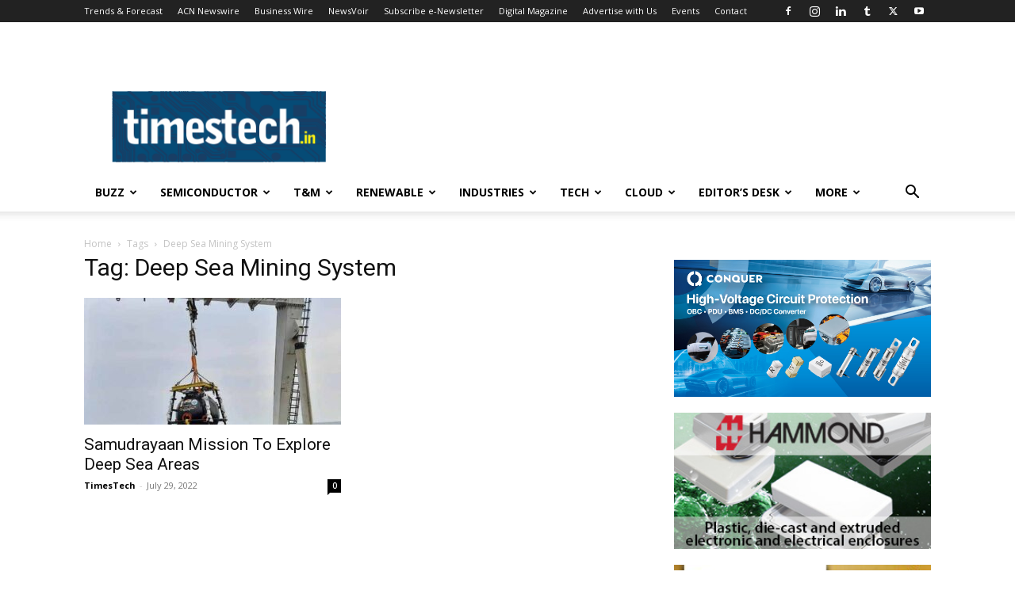

--- FILE ---
content_type: text/html; charset=UTF-8
request_url: https://timestech.in/tag/deep-sea-mining-system/
body_size: 24305
content:
<!doctype html >
<!--[if IE 8]>    <html class="ie8" lang="en"> <![endif]-->
<!--[if IE 9]>    <html class="ie9" lang="en"> <![endif]-->
<!--[if gt IE 8]><!--> <html lang="en-US" prefix="og: https://ogp.me/ns#"> <!--<![endif]-->
<head>
    <title>Deep Sea Mining System Archives - TimesTech</title>
    <meta charset="UTF-8" />
    <meta name="viewport" content="width=device-width, initial-scale=1.0">
    <link rel="pingback" href="https://timestech.in/xmlrpc.php" />
    	<style>img:is([sizes="auto" i], [sizes^="auto," i]) { contain-intrinsic-size: 3000px 1500px }</style>
	
<!-- Search Engine Optimization by Rank Math - https://rankmath.com/ -->
<meta name="robots" content="index, follow, max-snippet:-1, max-video-preview:-1, max-image-preview:large"/>
<link rel="canonical" href="https://timestech.in/tag/deep-sea-mining-system/" />
<meta property="og:locale" content="en_US" />
<meta property="og:type" content="article" />
<meta property="og:title" content="Deep Sea Mining System Archives - TimesTech" />
<meta property="og:url" content="https://timestech.in/tag/deep-sea-mining-system/" />
<meta property="og:site_name" content="TimesTech" />
<meta property="article:publisher" content="https://www.facebook.com/www.timestech.in/" />
<meta name="twitter:card" content="summary_large_image" />
<meta name="twitter:title" content="Deep Sea Mining System Archives - TimesTech" />
<meta name="twitter:site" content="@timestechnow" />
<meta name="twitter:label1" content="Posts" />
<meta name="twitter:data1" content="1" />
<script type="application/ld+json" class="rank-math-schema">{"@context":"https://schema.org","@graph":[{"@type":"Organization","@id":"https://timestech.in/#organization","name":"TimesTech Media","url":"https://timestech.in","sameAs":["https://www.facebook.com/www.timestech.in/","https://twitter.com/timestechnow","https://www.linkedin.com/in/timestech-media-4b6500144/","https://www.instagram.com/timestechbuzz/"],"logo":{"@type":"ImageObject","@id":"https://timestech.in/#logo","url":"https://timestech.in/wp-content/uploads/2025/08/TimesTech-Media-Logo.jpg","contentUrl":"https://timestech.in/wp-content/uploads/2025/08/TimesTech-Media-Logo.jpg","caption":"TimesTech","inLanguage":"en-US","width":"769","height":"726"}},{"@type":"WebSite","@id":"https://timestech.in/#website","url":"https://timestech.in","name":"TimesTech","publisher":{"@id":"https://timestech.in/#organization"},"inLanguage":"en-US"},{"@type":"CollectionPage","@id":"https://timestech.in/tag/deep-sea-mining-system/#webpage","url":"https://timestech.in/tag/deep-sea-mining-system/","name":"Deep Sea Mining System Archives - TimesTech","isPartOf":{"@id":"https://timestech.in/#website"},"inLanguage":"en-US"}]}</script>
<!-- /Rank Math WordPress SEO plugin -->

<link rel='dns-prefetch' href='//fonts.googleapis.com' />
<link rel="alternate" type="application/rss+xml" title="TimesTech &raquo; Feed" href="https://timestech.in/feed/" />
<link rel="alternate" type="application/rss+xml" title="TimesTech &raquo; Comments Feed" href="https://timestech.in/comments/feed/" />
<link rel="alternate" type="application/rss+xml" title="TimesTech &raquo; Deep Sea Mining System Tag Feed" href="https://timestech.in/tag/deep-sea-mining-system/feed/" />
<script type="text/javascript">
/* <![CDATA[ */
window._wpemojiSettings = {"baseUrl":"https:\/\/s.w.org\/images\/core\/emoji\/16.0.1\/72x72\/","ext":".png","svgUrl":"https:\/\/s.w.org\/images\/core\/emoji\/16.0.1\/svg\/","svgExt":".svg","source":{"concatemoji":"https:\/\/timestech.in\/wp-includes\/js\/wp-emoji-release.min.js?ver=6.8.3"}};
/*! This file is auto-generated */
!function(s,n){var o,i,e;function c(e){try{var t={supportTests:e,timestamp:(new Date).valueOf()};sessionStorage.setItem(o,JSON.stringify(t))}catch(e){}}function p(e,t,n){e.clearRect(0,0,e.canvas.width,e.canvas.height),e.fillText(t,0,0);var t=new Uint32Array(e.getImageData(0,0,e.canvas.width,e.canvas.height).data),a=(e.clearRect(0,0,e.canvas.width,e.canvas.height),e.fillText(n,0,0),new Uint32Array(e.getImageData(0,0,e.canvas.width,e.canvas.height).data));return t.every(function(e,t){return e===a[t]})}function u(e,t){e.clearRect(0,0,e.canvas.width,e.canvas.height),e.fillText(t,0,0);for(var n=e.getImageData(16,16,1,1),a=0;a<n.data.length;a++)if(0!==n.data[a])return!1;return!0}function f(e,t,n,a){switch(t){case"flag":return n(e,"\ud83c\udff3\ufe0f\u200d\u26a7\ufe0f","\ud83c\udff3\ufe0f\u200b\u26a7\ufe0f")?!1:!n(e,"\ud83c\udde8\ud83c\uddf6","\ud83c\udde8\u200b\ud83c\uddf6")&&!n(e,"\ud83c\udff4\udb40\udc67\udb40\udc62\udb40\udc65\udb40\udc6e\udb40\udc67\udb40\udc7f","\ud83c\udff4\u200b\udb40\udc67\u200b\udb40\udc62\u200b\udb40\udc65\u200b\udb40\udc6e\u200b\udb40\udc67\u200b\udb40\udc7f");case"emoji":return!a(e,"\ud83e\udedf")}return!1}function g(e,t,n,a){var r="undefined"!=typeof WorkerGlobalScope&&self instanceof WorkerGlobalScope?new OffscreenCanvas(300,150):s.createElement("canvas"),o=r.getContext("2d",{willReadFrequently:!0}),i=(o.textBaseline="top",o.font="600 32px Arial",{});return e.forEach(function(e){i[e]=t(o,e,n,a)}),i}function t(e){var t=s.createElement("script");t.src=e,t.defer=!0,s.head.appendChild(t)}"undefined"!=typeof Promise&&(o="wpEmojiSettingsSupports",i=["flag","emoji"],n.supports={everything:!0,everythingExceptFlag:!0},e=new Promise(function(e){s.addEventListener("DOMContentLoaded",e,{once:!0})}),new Promise(function(t){var n=function(){try{var e=JSON.parse(sessionStorage.getItem(o));if("object"==typeof e&&"number"==typeof e.timestamp&&(new Date).valueOf()<e.timestamp+604800&&"object"==typeof e.supportTests)return e.supportTests}catch(e){}return null}();if(!n){if("undefined"!=typeof Worker&&"undefined"!=typeof OffscreenCanvas&&"undefined"!=typeof URL&&URL.createObjectURL&&"undefined"!=typeof Blob)try{var e="postMessage("+g.toString()+"("+[JSON.stringify(i),f.toString(),p.toString(),u.toString()].join(",")+"));",a=new Blob([e],{type:"text/javascript"}),r=new Worker(URL.createObjectURL(a),{name:"wpTestEmojiSupports"});return void(r.onmessage=function(e){c(n=e.data),r.terminate(),t(n)})}catch(e){}c(n=g(i,f,p,u))}t(n)}).then(function(e){for(var t in e)n.supports[t]=e[t],n.supports.everything=n.supports.everything&&n.supports[t],"flag"!==t&&(n.supports.everythingExceptFlag=n.supports.everythingExceptFlag&&n.supports[t]);n.supports.everythingExceptFlag=n.supports.everythingExceptFlag&&!n.supports.flag,n.DOMReady=!1,n.readyCallback=function(){n.DOMReady=!0}}).then(function(){return e}).then(function(){var e;n.supports.everything||(n.readyCallback(),(e=n.source||{}).concatemoji?t(e.concatemoji):e.wpemoji&&e.twemoji&&(t(e.twemoji),t(e.wpemoji)))}))}((window,document),window._wpemojiSettings);
/* ]]> */
</script>
<link rel='stylesheet' id='pt-cv-public-style-css' href='https://timestech.in/wp-content/plugins/content-views-query-and-display-post-page/public/assets/css/cv.css?ver=4.2.1' type='text/css' media='all' />
<style id='wp-emoji-styles-inline-css' type='text/css'>

	img.wp-smiley, img.emoji {
		display: inline !important;
		border: none !important;
		box-shadow: none !important;
		height: 1em !important;
		width: 1em !important;
		margin: 0 0.07em !important;
		vertical-align: -0.1em !important;
		background: none !important;
		padding: 0 !important;
	}
</style>
<style id='classic-theme-styles-inline-css' type='text/css'>
/*! This file is auto-generated */
.wp-block-button__link{color:#fff;background-color:#32373c;border-radius:9999px;box-shadow:none;text-decoration:none;padding:calc(.667em + 2px) calc(1.333em + 2px);font-size:1.125em}.wp-block-file__button{background:#32373c;color:#fff;text-decoration:none}
</style>
<link rel='stylesheet' id='wp-components-css' href='https://timestech.in/wp-includes/css/dist/components/style.min.css?ver=6.8.3' type='text/css' media='all' />
<link rel='stylesheet' id='wp-preferences-css' href='https://timestech.in/wp-includes/css/dist/preferences/style.min.css?ver=6.8.3' type='text/css' media='all' />
<link rel='stylesheet' id='wp-block-editor-css' href='https://timestech.in/wp-includes/css/dist/block-editor/style.min.css?ver=6.8.3' type='text/css' media='all' />
<link rel='stylesheet' id='popup-maker-block-library-style-css' href='https://timestech.in/wp-content/plugins/popup-maker/dist/packages/block-library-style.css?ver=dbea705cfafe089d65f1' type='text/css' media='all' />
<style id='global-styles-inline-css' type='text/css'>
:root{--wp--preset--aspect-ratio--square: 1;--wp--preset--aspect-ratio--4-3: 4/3;--wp--preset--aspect-ratio--3-4: 3/4;--wp--preset--aspect-ratio--3-2: 3/2;--wp--preset--aspect-ratio--2-3: 2/3;--wp--preset--aspect-ratio--16-9: 16/9;--wp--preset--aspect-ratio--9-16: 9/16;--wp--preset--color--black: #000000;--wp--preset--color--cyan-bluish-gray: #abb8c3;--wp--preset--color--white: #ffffff;--wp--preset--color--pale-pink: #f78da7;--wp--preset--color--vivid-red: #cf2e2e;--wp--preset--color--luminous-vivid-orange: #ff6900;--wp--preset--color--luminous-vivid-amber: #fcb900;--wp--preset--color--light-green-cyan: #7bdcb5;--wp--preset--color--vivid-green-cyan: #00d084;--wp--preset--color--pale-cyan-blue: #8ed1fc;--wp--preset--color--vivid-cyan-blue: #0693e3;--wp--preset--color--vivid-purple: #9b51e0;--wp--preset--gradient--vivid-cyan-blue-to-vivid-purple: linear-gradient(135deg,rgba(6,147,227,1) 0%,rgb(155,81,224) 100%);--wp--preset--gradient--light-green-cyan-to-vivid-green-cyan: linear-gradient(135deg,rgb(122,220,180) 0%,rgb(0,208,130) 100%);--wp--preset--gradient--luminous-vivid-amber-to-luminous-vivid-orange: linear-gradient(135deg,rgba(252,185,0,1) 0%,rgba(255,105,0,1) 100%);--wp--preset--gradient--luminous-vivid-orange-to-vivid-red: linear-gradient(135deg,rgba(255,105,0,1) 0%,rgb(207,46,46) 100%);--wp--preset--gradient--very-light-gray-to-cyan-bluish-gray: linear-gradient(135deg,rgb(238,238,238) 0%,rgb(169,184,195) 100%);--wp--preset--gradient--cool-to-warm-spectrum: linear-gradient(135deg,rgb(74,234,220) 0%,rgb(151,120,209) 20%,rgb(207,42,186) 40%,rgb(238,44,130) 60%,rgb(251,105,98) 80%,rgb(254,248,76) 100%);--wp--preset--gradient--blush-light-purple: linear-gradient(135deg,rgb(255,206,236) 0%,rgb(152,150,240) 100%);--wp--preset--gradient--blush-bordeaux: linear-gradient(135deg,rgb(254,205,165) 0%,rgb(254,45,45) 50%,rgb(107,0,62) 100%);--wp--preset--gradient--luminous-dusk: linear-gradient(135deg,rgb(255,203,112) 0%,rgb(199,81,192) 50%,rgb(65,88,208) 100%);--wp--preset--gradient--pale-ocean: linear-gradient(135deg,rgb(255,245,203) 0%,rgb(182,227,212) 50%,rgb(51,167,181) 100%);--wp--preset--gradient--electric-grass: linear-gradient(135deg,rgb(202,248,128) 0%,rgb(113,206,126) 100%);--wp--preset--gradient--midnight: linear-gradient(135deg,rgb(2,3,129) 0%,rgb(40,116,252) 100%);--wp--preset--font-size--small: 11px;--wp--preset--font-size--medium: 20px;--wp--preset--font-size--large: 32px;--wp--preset--font-size--x-large: 42px;--wp--preset--font-size--regular: 15px;--wp--preset--font-size--larger: 50px;--wp--preset--spacing--20: 0.44rem;--wp--preset--spacing--30: 0.67rem;--wp--preset--spacing--40: 1rem;--wp--preset--spacing--50: 1.5rem;--wp--preset--spacing--60: 2.25rem;--wp--preset--spacing--70: 3.38rem;--wp--preset--spacing--80: 5.06rem;--wp--preset--shadow--natural: 6px 6px 9px rgba(0, 0, 0, 0.2);--wp--preset--shadow--deep: 12px 12px 50px rgba(0, 0, 0, 0.4);--wp--preset--shadow--sharp: 6px 6px 0px rgba(0, 0, 0, 0.2);--wp--preset--shadow--outlined: 6px 6px 0px -3px rgba(255, 255, 255, 1), 6px 6px rgba(0, 0, 0, 1);--wp--preset--shadow--crisp: 6px 6px 0px rgba(0, 0, 0, 1);}:where(.is-layout-flex){gap: 0.5em;}:where(.is-layout-grid){gap: 0.5em;}body .is-layout-flex{display: flex;}.is-layout-flex{flex-wrap: wrap;align-items: center;}.is-layout-flex > :is(*, div){margin: 0;}body .is-layout-grid{display: grid;}.is-layout-grid > :is(*, div){margin: 0;}:where(.wp-block-columns.is-layout-flex){gap: 2em;}:where(.wp-block-columns.is-layout-grid){gap: 2em;}:where(.wp-block-post-template.is-layout-flex){gap: 1.25em;}:where(.wp-block-post-template.is-layout-grid){gap: 1.25em;}.has-black-color{color: var(--wp--preset--color--black) !important;}.has-cyan-bluish-gray-color{color: var(--wp--preset--color--cyan-bluish-gray) !important;}.has-white-color{color: var(--wp--preset--color--white) !important;}.has-pale-pink-color{color: var(--wp--preset--color--pale-pink) !important;}.has-vivid-red-color{color: var(--wp--preset--color--vivid-red) !important;}.has-luminous-vivid-orange-color{color: var(--wp--preset--color--luminous-vivid-orange) !important;}.has-luminous-vivid-amber-color{color: var(--wp--preset--color--luminous-vivid-amber) !important;}.has-light-green-cyan-color{color: var(--wp--preset--color--light-green-cyan) !important;}.has-vivid-green-cyan-color{color: var(--wp--preset--color--vivid-green-cyan) !important;}.has-pale-cyan-blue-color{color: var(--wp--preset--color--pale-cyan-blue) !important;}.has-vivid-cyan-blue-color{color: var(--wp--preset--color--vivid-cyan-blue) !important;}.has-vivid-purple-color{color: var(--wp--preset--color--vivid-purple) !important;}.has-black-background-color{background-color: var(--wp--preset--color--black) !important;}.has-cyan-bluish-gray-background-color{background-color: var(--wp--preset--color--cyan-bluish-gray) !important;}.has-white-background-color{background-color: var(--wp--preset--color--white) !important;}.has-pale-pink-background-color{background-color: var(--wp--preset--color--pale-pink) !important;}.has-vivid-red-background-color{background-color: var(--wp--preset--color--vivid-red) !important;}.has-luminous-vivid-orange-background-color{background-color: var(--wp--preset--color--luminous-vivid-orange) !important;}.has-luminous-vivid-amber-background-color{background-color: var(--wp--preset--color--luminous-vivid-amber) !important;}.has-light-green-cyan-background-color{background-color: var(--wp--preset--color--light-green-cyan) !important;}.has-vivid-green-cyan-background-color{background-color: var(--wp--preset--color--vivid-green-cyan) !important;}.has-pale-cyan-blue-background-color{background-color: var(--wp--preset--color--pale-cyan-blue) !important;}.has-vivid-cyan-blue-background-color{background-color: var(--wp--preset--color--vivid-cyan-blue) !important;}.has-vivid-purple-background-color{background-color: var(--wp--preset--color--vivid-purple) !important;}.has-black-border-color{border-color: var(--wp--preset--color--black) !important;}.has-cyan-bluish-gray-border-color{border-color: var(--wp--preset--color--cyan-bluish-gray) !important;}.has-white-border-color{border-color: var(--wp--preset--color--white) !important;}.has-pale-pink-border-color{border-color: var(--wp--preset--color--pale-pink) !important;}.has-vivid-red-border-color{border-color: var(--wp--preset--color--vivid-red) !important;}.has-luminous-vivid-orange-border-color{border-color: var(--wp--preset--color--luminous-vivid-orange) !important;}.has-luminous-vivid-amber-border-color{border-color: var(--wp--preset--color--luminous-vivid-amber) !important;}.has-light-green-cyan-border-color{border-color: var(--wp--preset--color--light-green-cyan) !important;}.has-vivid-green-cyan-border-color{border-color: var(--wp--preset--color--vivid-green-cyan) !important;}.has-pale-cyan-blue-border-color{border-color: var(--wp--preset--color--pale-cyan-blue) !important;}.has-vivid-cyan-blue-border-color{border-color: var(--wp--preset--color--vivid-cyan-blue) !important;}.has-vivid-purple-border-color{border-color: var(--wp--preset--color--vivid-purple) !important;}.has-vivid-cyan-blue-to-vivid-purple-gradient-background{background: var(--wp--preset--gradient--vivid-cyan-blue-to-vivid-purple) !important;}.has-light-green-cyan-to-vivid-green-cyan-gradient-background{background: var(--wp--preset--gradient--light-green-cyan-to-vivid-green-cyan) !important;}.has-luminous-vivid-amber-to-luminous-vivid-orange-gradient-background{background: var(--wp--preset--gradient--luminous-vivid-amber-to-luminous-vivid-orange) !important;}.has-luminous-vivid-orange-to-vivid-red-gradient-background{background: var(--wp--preset--gradient--luminous-vivid-orange-to-vivid-red) !important;}.has-very-light-gray-to-cyan-bluish-gray-gradient-background{background: var(--wp--preset--gradient--very-light-gray-to-cyan-bluish-gray) !important;}.has-cool-to-warm-spectrum-gradient-background{background: var(--wp--preset--gradient--cool-to-warm-spectrum) !important;}.has-blush-light-purple-gradient-background{background: var(--wp--preset--gradient--blush-light-purple) !important;}.has-blush-bordeaux-gradient-background{background: var(--wp--preset--gradient--blush-bordeaux) !important;}.has-luminous-dusk-gradient-background{background: var(--wp--preset--gradient--luminous-dusk) !important;}.has-pale-ocean-gradient-background{background: var(--wp--preset--gradient--pale-ocean) !important;}.has-electric-grass-gradient-background{background: var(--wp--preset--gradient--electric-grass) !important;}.has-midnight-gradient-background{background: var(--wp--preset--gradient--midnight) !important;}.has-small-font-size{font-size: var(--wp--preset--font-size--small) !important;}.has-medium-font-size{font-size: var(--wp--preset--font-size--medium) !important;}.has-large-font-size{font-size: var(--wp--preset--font-size--large) !important;}.has-x-large-font-size{font-size: var(--wp--preset--font-size--x-large) !important;}
:where(.wp-block-post-template.is-layout-flex){gap: 1.25em;}:where(.wp-block-post-template.is-layout-grid){gap: 1.25em;}
:where(.wp-block-columns.is-layout-flex){gap: 2em;}:where(.wp-block-columns.is-layout-grid){gap: 2em;}
:root :where(.wp-block-pullquote){font-size: 1.5em;line-height: 1.6;}
</style>
<link rel='stylesheet' id='gn-frontend-gnfollow-style-css' href='https://timestech.in/wp-content/plugins/gn-publisher/assets/css/gn-frontend-gnfollow.min.css?ver=1.5.26' type='text/css' media='all' />
<link rel='stylesheet' id='godaddy-styles-css' href='https://timestech.in/wp-content/mu-plugins/vendor/wpex/godaddy-launch/includes/Dependencies/GoDaddy/Styles/build/latest.css?ver=2.0.2' type='text/css' media='all' />
<link rel='stylesheet' id='td-plugin-multi-purpose-css' href='https://timestech.in/wp-content/plugins/td-composer/td-multi-purpose/style.css?ver=7cd248d7ca13c255207c3f8b916c3f00' type='text/css' media='all' />
<link rel='stylesheet' id='google-fonts-style-css' href='https://fonts.googleapis.com/css?family=Open+Sans%3A400%2C600%2C700%7CRoboto%3A400%2C600%2C700&#038;display=swap&#038;ver=12.7.3' type='text/css' media='all' />
<link rel='stylesheet' id='td-theme-css' href='https://timestech.in/wp-content/themes/Newspaper/style.css?ver=12.7.3' type='text/css' media='all' />
<style id='td-theme-inline-css' type='text/css'>@media (max-width:767px){.td-header-desktop-wrap{display:none}}@media (min-width:767px){.td-header-mobile-wrap{display:none}}</style>
<link rel='stylesheet' id='td-legacy-framework-front-style-css' href='https://timestech.in/wp-content/plugins/td-composer/legacy/Newspaper/assets/css/td_legacy_main.css?ver=7cd248d7ca13c255207c3f8b916c3f00' type='text/css' media='all' />
<link rel='stylesheet' id='td-standard-pack-framework-front-style-css' href='https://timestech.in/wp-content/plugins/td-standard-pack/Newspaper/assets/css/td_standard_pack_main.css?ver=c12e6da63ed2f212e87e44e5e9b9a302' type='text/css' media='all' />
<link rel='stylesheet' id='tdb_style_cloud_templates_front-css' href='https://timestech.in/wp-content/plugins/td-cloud-library/assets/css/tdb_main.css?ver=6127d3b6131f900b2e62bb855b13dc3b' type='text/css' media='all' />
<script type="text/javascript" src="https://timestech.in/wp-includes/js/jquery/jquery.min.js?ver=3.7.1" id="jquery-core-js"></script>
<script type="text/javascript" src="https://timestech.in/wp-includes/js/jquery/jquery-migrate.min.js?ver=3.4.1" id="jquery-migrate-js"></script>
<script type="text/javascript" id="adrotate-clicktracker-js-extra">
/* <![CDATA[ */
var click_object = {"ajax_url":"https:\/\/timestech.in\/wp-admin\/admin-ajax.php"};
/* ]]> */
</script>
<script type="text/javascript" src="https://timestech.in/wp-content/plugins/adrotate-pro/library/jquery.adrotate.clicktracker.js" id="adrotate-clicktracker-js"></script>
<link rel="https://api.w.org/" href="https://timestech.in/wp-json/" /><link rel="alternate" title="JSON" type="application/json" href="https://timestech.in/wp-json/wp/v2/tags/23974" /><link rel="EditURI" type="application/rsd+xml" title="RSD" href="https://timestech.in/xmlrpc.php?rsd" />
<meta name="generator" content="WordPress 6.8.3" />

<!-- This site is using AdRotate Professional v5.14.3 to display their advertisements - https://ajdg.solutions/ -->
<!-- AdRotate CSS -->
<style type="text/css" media="screen">
	.g { margin:0px; padding:0px; overflow:hidden; line-height:1; zoom:1; }
	.g img { height:auto; }
	.g-col { position:relative; float:left; }
	.g-col:first-child { margin-left: 0; }
	.g-col:last-child { margin-right: 0; }
	.woocommerce-page .g, .bbpress-wrapper .g { margin: 20px auto; clear:both; }
	.g-1 { margin:0px;  width:100%; max-width:300px; height:100%; max-height:200px; }
	.g-3 { margin:0px;  width:100%; max-width:728px; height:100%; max-height:90px; }
	.g-9 { margin:0px;  width:100%; max-width:125px; height:100%; max-height:600px; }
	.g-11 { margin:0px;  width:100%; max-width:300px; height:100%; max-height:200px; }
	@media only screen and (max-width: 480px) {
		.g-col, .g-dyn, .g-single { width:100%; margin-left:0; margin-right:0; }
		.woocommerce-page .g, .bbpress-wrapper .g { margin: 10px auto; }
	}
</style>
<!-- /AdRotate CSS -->

  <script src="https://cdn.onesignal.com/sdks/web/v16/OneSignalSDK.page.js" defer></script>
  <script>
          window.OneSignalDeferred = window.OneSignalDeferred || [];
          OneSignalDeferred.push(async function(OneSignal) {
            await OneSignal.init({
              appId: "2baa9f6f-0dab-459c-b87f-e3f5f32ba35c",
              serviceWorkerOverrideForTypical: true,
              path: "https://timestech.in/wp-content/plugins/onesignal-free-web-push-notifications/sdk_files/",
              serviceWorkerParam: { scope: "/wp-content/plugins/onesignal-free-web-push-notifications/sdk_files/push/onesignal/" },
              serviceWorkerPath: "OneSignalSDKWorker.js",
            });
          });

          // Unregister the legacy OneSignal service worker to prevent scope conflicts
          if (navigator.serviceWorker) {
            navigator.serviceWorker.getRegistrations().then((registrations) => {
              // Iterate through all registered service workers
              registrations.forEach((registration) => {
                // Check the script URL to identify the specific service worker
                if (registration.active && registration.active.scriptURL.includes('OneSignalSDKWorker.js.php')) {
                  // Unregister the service worker
                  registration.unregister().then((success) => {
                    if (success) {
                      console.log('OneSignalSW: Successfully unregistered:', registration.active.scriptURL);
                    } else {
                      console.log('OneSignalSW: Failed to unregister:', registration.active.scriptURL);
                    }
                  });
                }
              });
            }).catch((error) => {
              console.error('Error fetching service worker registrations:', error);
            });
        }
        </script>
<meta name="description" content="Samudrayaan Mission is aimed to develop a self-propelled manned submersible to carry 3 human beings to a water depth of 6000 meters">
    <script>
        window.tdb_global_vars = {"wpRestUrl":"https:\/\/timestech.in\/wp-json\/","permalinkStructure":"\/%postname%\/"};
        window.tdb_p_autoload_vars = {"isAjax":false,"isAdminBarShowing":false};
    </script>
    
    <style id="tdb-global-colors">:root{--dark:#0c0824;--accent:#EEB44A;--sep-dark:#2A2546;--violet:#201D48;--white-transparent:rgba(255,255,255,0.6);--white-transparent-2:rgba(255,255,255,0.8);--violet-2:#191639;--grey:#595A6C;--grey-2:#CACAD7;--grey-3:#F0F0F0;--grey-4:#E1E1EA;--violet-transparent:rgba(34,27,94,0.03);--accent-2:#D33B77;--grey-5:#84859E;--grey-6:#F5F5F5}</style>

    
	            <style id="tdb-global-fonts">
                
:root{--general:Karla;}
            </style>
            
<!-- JS generated by theme -->

<script type="text/javascript" id="td-generated-header-js">
    
    

	    var tdBlocksArray = []; //here we store all the items for the current page

	    // td_block class - each ajax block uses a object of this class for requests
	    function tdBlock() {
		    this.id = '';
		    this.block_type = 1; //block type id (1-234 etc)
		    this.atts = '';
		    this.td_column_number = '';
		    this.td_current_page = 1; //
		    this.post_count = 0; //from wp
		    this.found_posts = 0; //from wp
		    this.max_num_pages = 0; //from wp
		    this.td_filter_value = ''; //current live filter value
		    this.is_ajax_running = false;
		    this.td_user_action = ''; // load more or infinite loader (used by the animation)
		    this.header_color = '';
		    this.ajax_pagination_infinite_stop = ''; //show load more at page x
	    }

        // td_js_generator - mini detector
        ( function () {
            var htmlTag = document.getElementsByTagName("html")[0];

	        if ( navigator.userAgent.indexOf("MSIE 10.0") > -1 ) {
                htmlTag.className += ' ie10';
            }

            if ( !!navigator.userAgent.match(/Trident.*rv\:11\./) ) {
                htmlTag.className += ' ie11';
            }

	        if ( navigator.userAgent.indexOf("Edge") > -1 ) {
                htmlTag.className += ' ieEdge';
            }

            if ( /(iPad|iPhone|iPod)/g.test(navigator.userAgent) ) {
                htmlTag.className += ' td-md-is-ios';
            }

            var user_agent = navigator.userAgent.toLowerCase();
            if ( user_agent.indexOf("android") > -1 ) {
                htmlTag.className += ' td-md-is-android';
            }

            if ( -1 !== navigator.userAgent.indexOf('Mac OS X')  ) {
                htmlTag.className += ' td-md-is-os-x';
            }

            if ( /chrom(e|ium)/.test(navigator.userAgent.toLowerCase()) ) {
               htmlTag.className += ' td-md-is-chrome';
            }

            if ( -1 !== navigator.userAgent.indexOf('Firefox') ) {
                htmlTag.className += ' td-md-is-firefox';
            }

            if ( -1 !== navigator.userAgent.indexOf('Safari') && -1 === navigator.userAgent.indexOf('Chrome') ) {
                htmlTag.className += ' td-md-is-safari';
            }

            if( -1 !== navigator.userAgent.indexOf('IEMobile') ){
                htmlTag.className += ' td-md-is-iemobile';
            }

        })();

        var tdLocalCache = {};

        ( function () {
            "use strict";

            tdLocalCache = {
                data: {},
                remove: function (resource_id) {
                    delete tdLocalCache.data[resource_id];
                },
                exist: function (resource_id) {
                    return tdLocalCache.data.hasOwnProperty(resource_id) && tdLocalCache.data[resource_id] !== null;
                },
                get: function (resource_id) {
                    return tdLocalCache.data[resource_id];
                },
                set: function (resource_id, cachedData) {
                    tdLocalCache.remove(resource_id);
                    tdLocalCache.data[resource_id] = cachedData;
                }
            };
        })();

    
    
var td_viewport_interval_list=[{"limitBottom":767,"sidebarWidth":228},{"limitBottom":1018,"sidebarWidth":300},{"limitBottom":1140,"sidebarWidth":324}];
var tdc_is_installed="yes";
var tdc_domain_active=false;
var td_ajax_url="https:\/\/timestech.in\/wp-admin\/admin-ajax.php?td_theme_name=Newspaper&v=12.7.3";
var td_get_template_directory_uri="https:\/\/timestech.in\/wp-content\/plugins\/td-composer\/legacy\/common";
var tds_snap_menu="";
var tds_logo_on_sticky="";
var tds_header_style="";
var td_please_wait="Please wait...";
var td_email_user_pass_incorrect="User or password incorrect!";
var td_email_user_incorrect="Email or username incorrect!";
var td_email_incorrect="Email incorrect!";
var td_user_incorrect="Username incorrect!";
var td_email_user_empty="Email or username empty!";
var td_pass_empty="Pass empty!";
var td_pass_pattern_incorrect="Invalid Pass Pattern!";
var td_retype_pass_incorrect="Retyped Pass incorrect!";
var tds_more_articles_on_post_enable="";
var tds_more_articles_on_post_time_to_wait="";
var tds_more_articles_on_post_pages_distance_from_top=0;
var tds_captcha="";
var tds_theme_color_site_wide="#4db2ec";
var tds_smart_sidebar="enabled";
var tdThemeName="Newspaper";
var tdThemeNameWl="Newspaper";
var td_magnific_popup_translation_tPrev="Previous (Left arrow key)";
var td_magnific_popup_translation_tNext="Next (Right arrow key)";
var td_magnific_popup_translation_tCounter="%curr% of %total%";
var td_magnific_popup_translation_ajax_tError="The content from %url% could not be loaded.";
var td_magnific_popup_translation_image_tError="The image #%curr% could not be loaded.";
var tdBlockNonce="8ce43f681d";
var tdMobileMenu="enabled";
var tdMobileSearch="enabled";
var tdDateNamesI18n={"month_names":["January","February","March","April","May","June","July","August","September","October","November","December"],"month_names_short":["Jan","Feb","Mar","Apr","May","Jun","Jul","Aug","Sep","Oct","Nov","Dec"],"day_names":["Sunday","Monday","Tuesday","Wednesday","Thursday","Friday","Saturday"],"day_names_short":["Sun","Mon","Tue","Wed","Thu","Fri","Sat"]};
var tdb_modal_confirm="Save";
var tdb_modal_cancel="Cancel";
var tdb_modal_confirm_alt="Yes";
var tdb_modal_cancel_alt="No";
var td_deploy_mode="deploy";
var td_ad_background_click_link="";
var td_ad_background_click_target="";
</script>

<meta name="google-site-verification" content="a-GXmwwNjLY0mh4NElOnO_ZqQgGeOWFCLxTgfWjV1cU" />
<meta name="msvalidate.01" content="8A42482A46A5ED92171FEE45D382F868" />

<meta name="p:domain_verify" content="b7e4b97807cb338868933ba5651be417"/>

<!-- Global site tag (gtag.js) - Google Analytics -->
<script async src="https://www.googletagmanager.com/gtag/js?id=UA-128113553-1"></script>
<script>
  window.dataLayer = window.dataLayer || [];
  function gtag(){dataLayer.push(arguments);}
  gtag('js', new Date());

  gtag('config', 'UA-128113553-1');
</script>

<!-- Google tag (gtag.js) -->
<script async src="https://www.googletagmanager.com/gtag/js?id=G-4K7RRMB7NJ"></script>
<script>
  window.dataLayer = window.dataLayer || [];
  function gtag(){dataLayer.push(arguments);}
  gtag('js', new Date());

  gtag('config', 'G-4K7RRMB7NJ');
</script>


<script data-ad-client="ca-pub-4194171109967932" async src="https://pagead2.googlesyndication.com/pagead/js/adsbygoogle.js"></script>

<!-- Yandex.Metrika counter -->
<script type="text/javascript" >
   (function(m,e,t,r,i,k,a){m[i]=m[i]||function(){(m[i].a=m[i].a||[]).push(arguments)};
   m[i].l=1*new Date();
   for (var j = 0; j < document.scripts.length; j++) {if (document.scripts[j].src === r) { return; }}
   k=e.createElement(t),a=e.getElementsByTagName(t)[0],k.async=1,k.src=r,a.parentNode.insertBefore(k,a)})
   (window, document, "script", "https://mc.yandex.ru/metrika/tag.js", "ym");

   ym(90416740, "init", {
        clickmap:true,
        trackLinks:true,
        accurateTrackBounce:true,
        webvisor:true
   });
</script>
<noscript><div><img src="https://mc.yandex.ru/watch/90416740" style="position:absolute; left:-9999px;" alt="" /></div></noscript>
<!-- /Yandex.Metrika counter -->




<script type="application/ld+json">
    {
        "@context": "https://schema.org",
        "@type": "BreadcrumbList",
        "itemListElement": [
            {
                "@type": "ListItem",
                "position": 1,
                "item": {
                    "@type": "WebSite",
                    "@id": "https://timestech.in/",
                    "name": "Home"
                }
            },
            {
                "@type": "ListItem",
                "position": 2,
                    "item": {
                    "@type": "WebPage",
                    "@id": "https://timestech.in/tag/deep-sea-mining-system/",
                    "name": "Deep Sea Mining System"
                }
            }    
        ]
    }
</script>
<link rel="icon" href="https://timestech.in/wp-content/uploads/2022/09/cropped-cropped-cropped-TimesTech-150x150-1-192x192-1-32x32.png" sizes="32x32" />
<link rel="icon" href="https://timestech.in/wp-content/uploads/2022/09/cropped-cropped-cropped-TimesTech-150x150-1-192x192-1-192x192.png" sizes="192x192" />
<link rel="apple-touch-icon" href="https://timestech.in/wp-content/uploads/2022/09/cropped-cropped-cropped-TimesTech-150x150-1-192x192-1-180x180.png" />
<meta name="msapplication-TileImage" content="https://timestech.in/wp-content/uploads/2022/09/cropped-cropped-cropped-TimesTech-150x150-1-192x192-1-270x270.png" />
		<style type="text/css" id="wp-custom-css">
			.td-header-sp-recs img, .td-header-sp-recs .adsbygoogle {
    position: static;
    margin: auto;
    top: 0;
    bottom: 0;
    left: 0;
    right: 0 !important;
}


#ninja_forms_required_items, .nf-field-container {
    clear: both;
    position: relative;
    margin-bottom: 0px!important;
}

.nf-field-label .nf-label-span, .nf-field-label label {

    font-size: 14px!important;
    font-weight: 100!important;
}
.nf-field-element li label{
	  font-size: 14px!important;
	width: 250px!important;
}

.list-radio-wrap .nf-field-element li {
	 width: 100px!important;
}



.ninja-forms-req-symbol {
   display:none;
}
.nf-error-msg, .ninja-forms-req-symbol {
    color: #e80000;
    font-size: 12px;
    font-weight: 100;
    margin-bottom: 3px;
}


		</style>
		
<!-- Button style compiled by theme -->

<style></style>

	<style id="tdw-css-placeholder"></style></head>

<body class="archive tag tag-deep-sea-mining-system tag-23974 wp-theme-Newspaper td-standard-pack global-block-template-1 td-full-layout" itemscope="itemscope" itemtype="https://schema.org/WebPage">

<div class="td-scroll-up" data-style="style1"><i class="td-icon-menu-up"></i></div>
    <div class="td-menu-background" style="visibility:hidden"></div>
<div id="td-mobile-nav" style="visibility:hidden">
    <div class="td-mobile-container">
        <!-- mobile menu top section -->
        <div class="td-menu-socials-wrap">
            <!-- socials -->
            <div class="td-menu-socials">
                
        <span class="td-social-icon-wrap">
            <a target="_blank" href="https://www.facebook.com/www.timestech.in/" title="Facebook">
                <i class="td-icon-font td-icon-facebook"></i>
                <span style="display: none">Facebook</span>
            </a>
        </span>
        <span class="td-social-icon-wrap">
            <a target="_blank" href="https://www.instagram.com/timestechbuzz/" title="Instagram">
                <i class="td-icon-font td-icon-instagram"></i>
                <span style="display: none">Instagram</span>
            </a>
        </span>
        <span class="td-social-icon-wrap">
            <a target="_blank" href="https://www.linkedin.com/company/timestechbuzz/" title="Linkedin">
                <i class="td-icon-font td-icon-linkedin"></i>
                <span style="display: none">Linkedin</span>
            </a>
        </span>
        <span class="td-social-icon-wrap">
            <a target="_blank" href="https://www.tumblr.com/dashboard/blog/timestechnow" title="Tumblr">
                <i class="td-icon-font td-icon-tumblr"></i>
                <span style="display: none">Tumblr</span>
            </a>
        </span>
        <span class="td-social-icon-wrap">
            <a target="_blank" href="https://twitter.com/timestechbuzz" title="Twitter">
                <i class="td-icon-font td-icon-twitter"></i>
                <span style="display: none">Twitter</span>
            </a>
        </span>
        <span class="td-social-icon-wrap">
            <a target="_blank" href="https://www.youtube.com/channel/UCvvwlBDca0stDfW_bMQK44Q" title="Youtube">
                <i class="td-icon-font td-icon-youtube"></i>
                <span style="display: none">Youtube</span>
            </a>
        </span>            </div>
            <!-- close button -->
            <div class="td-mobile-close">
                <span><i class="td-icon-close-mobile"></i></span>
            </div>
        </div>

        <!-- login section -->
        
        <!-- menu section -->
        <div class="td-mobile-content">
            <div class="menu-td-demo-header-menu-container"><ul id="menu-td-demo-header-menu" class="td-mobile-main-menu"><li id="menu-item-324976" class="menu-item menu-item-type-taxonomy menu-item-object-category menu-item-has-children menu-item-first menu-item-324976"><a href="https://timestech.in/buzz/">Buzz<i class="td-icon-menu-right td-element-after"></i></a>
<ul class="sub-menu">
	<li id="menu-item-324977" class="menu-item menu-item-type-taxonomy menu-item-object-category menu-item-324977"><a href="https://timestech.in/buzz/industry-news/">Industry News</a></li>
	<li id="menu-item-324979" class="menu-item menu-item-type-taxonomy menu-item-object-category menu-item-324979"><a href="https://timestech.in/buzz/products-news/">Products News</a></li>
	<li id="menu-item-324978" class="menu-item menu-item-type-taxonomy menu-item-object-category menu-item-324978"><a href="https://timestech.in/buzz/policies/">Policies</a></li>
</ul>
</li>
<li id="menu-item-325026" class="menu-item menu-item-type-taxonomy menu-item-object-category menu-item-has-children menu-item-325026"><a href="https://timestech.in/semiconductor/">Semiconductor<i class="td-icon-menu-right td-element-after"></i></a>
<ul class="sub-menu">
	<li id="menu-item-325019" class="menu-item menu-item-type-taxonomy menu-item-object-category menu-item-has-children menu-item-325019"><a href="https://timestech.in/semiconductor/automotive-electronics/">Automotive Electronics<i class="td-icon-menu-right td-element-after"></i></a>
	<ul class="sub-menu">
		<li id="menu-item-325011" class="menu-item menu-item-type-taxonomy menu-item-object-category menu-item-325011"><a href="https://timestech.in/semiconductor/automotive-electronics/adas/">ADAS</a></li>
		<li id="menu-item-325012" class="menu-item menu-item-type-taxonomy menu-item-object-category menu-item-325012"><a href="https://timestech.in/semiconductor/automotive-electronics/autonomous/">Autonomous</a></li>
		<li id="menu-item-325013" class="menu-item menu-item-type-taxonomy menu-item-object-category menu-item-325013"><a href="https://timestech.in/semiconductor/automotive-electronics/connected-car/">Connected Car</a></li>
		<li id="menu-item-325014" class="menu-item menu-item-type-taxonomy menu-item-object-category menu-item-325014"><a href="https://timestech.in/semiconductor/automotive-electronics/electric-vehicles/">Electric Vehicles</a></li>
		<li id="menu-item-325015" class="menu-item menu-item-type-taxonomy menu-item-object-category menu-item-325015"><a href="https://timestech.in/semiconductor/automotive-electronics/hevs/">HEVs</a></li>
	</ul>
</li>
	<li id="menu-item-325021" class="menu-item menu-item-type-taxonomy menu-item-object-category menu-item-has-children menu-item-325021"><a href="https://timestech.in/semiconductor/industry-4-0/">Industry 4.0<i class="td-icon-menu-right td-element-after"></i></a>
	<ul class="sub-menu">
		<li id="menu-item-325016" class="menu-item menu-item-type-taxonomy menu-item-object-category menu-item-325016"><a href="https://timestech.in/semiconductor/industry-4-0/artificial-intelligence/">Artificial intelligence</a></li>
		<li id="menu-item-325017" class="menu-item menu-item-type-taxonomy menu-item-object-category menu-item-325017"><a href="https://timestech.in/semiconductor/industry-4-0/machine-learning/">Machine Learning</a></li>
		<li id="menu-item-325018" class="menu-item menu-item-type-taxonomy menu-item-object-category menu-item-325018"><a href="https://timestech.in/semiconductor/industry-4-0/robotic/">Robotic</a></li>
		<li id="menu-item-325035" class="menu-item menu-item-type-taxonomy menu-item-object-category menu-item-325035"><a href="https://timestech.in/semiconductor/industry-4-0/smart-machine/">Smart Machine</a></li>
	</ul>
</li>
	<li id="menu-item-325022" class="menu-item menu-item-type-taxonomy menu-item-object-category menu-item-has-children menu-item-325022"><a href="https://timestech.in/semiconductor/iot/">IoT<i class="td-icon-menu-right td-element-after"></i></a>
	<ul class="sub-menu">
		<li id="menu-item-325020" class="menu-item menu-item-type-taxonomy menu-item-object-category menu-item-325020"><a href="https://timestech.in/semiconductor/embedded/">Embedded</a></li>
		<li id="menu-item-325024" class="menu-item menu-item-type-taxonomy menu-item-object-category menu-item-325024"><a href="https://timestech.in/semiconductor/iot/iot-design/">IoT Design</a></li>
		<li id="menu-item-325025" class="menu-item menu-item-type-taxonomy menu-item-object-category menu-item-325025"><a href="https://timestech.in/semiconductor/iot/iot-security/">IoT Security</a></li>
	</ul>
</li>
	<li id="menu-item-325023" class="menu-item menu-item-type-taxonomy menu-item-object-category menu-item-has-children menu-item-325023"><a href="https://timestech.in/semiconductor/power-electronics/">Power electronics<i class="td-icon-menu-right td-element-after"></i></a>
	<ul class="sub-menu">
		<li id="menu-item-325007" class="menu-item menu-item-type-taxonomy menu-item-object-category menu-item-325007"><a href="https://timestech.in/semiconductor/power-electronics/ac-dc-dc-dc-converter/">AC-DC/DC-DC/Converter</a></li>
		<li id="menu-item-325008" class="menu-item menu-item-type-taxonomy menu-item-object-category menu-item-325008"><a href="https://timestech.in/semiconductor/power-electronics/battery-management/">Battery Management</a></li>
		<li id="menu-item-325009" class="menu-item menu-item-type-taxonomy menu-item-object-category menu-item-325009"><a href="https://timestech.in/semiconductor/power-electronics/igbt/">IGBT</a></li>
		<li id="menu-item-325010" class="menu-item menu-item-type-taxonomy menu-item-object-category menu-item-325010"><a href="https://timestech.in/semiconductor/power-electronics/mosfet/">Mosfet</a></li>
	</ul>
</li>
</ul>
</li>
<li id="menu-item-325027" class="menu-item menu-item-type-taxonomy menu-item-object-category menu-item-has-children menu-item-325027"><a href="https://timestech.in/test-measurement/">T&amp;M<i class="td-icon-menu-right td-element-after"></i></a>
<ul class="sub-menu">
	<li id="menu-item-325004" class="menu-item menu-item-type-taxonomy menu-item-object-category menu-item-325004"><a href="https://timestech.in/test-measurement/5g-testing/">5G Testing</a></li>
	<li id="menu-item-325005" class="menu-item menu-item-type-taxonomy menu-item-object-category menu-item-325005"><a href="https://timestech.in/test-measurement/oscilloscopes/">Oscilloscopes</a></li>
	<li id="menu-item-325006" class="menu-item menu-item-type-taxonomy menu-item-object-category menu-item-325006"><a href="https://timestech.in/test-measurement/rf-wireless/">RF &amp; Wireless</a></li>
	<li id="menu-item-325028" class="menu-item menu-item-type-taxonomy menu-item-object-category menu-item-325028"><a href="https://timestech.in/test-measurement/sdn-nfv/">SDN &amp; NFV</a></li>
</ul>
</li>
<li id="menu-item-325655" class="menu-item menu-item-type-taxonomy menu-item-object-category menu-item-has-children menu-item-325655"><a href="https://timestech.in/renewable-energy/">Renewable<i class="td-icon-menu-right td-element-after"></i></a>
<ul class="sub-menu">
	<li id="menu-item-325000" class="menu-item menu-item-type-taxonomy menu-item-object-category menu-item-325000"><a href="https://timestech.in/renewable-energy/energy-storage/">Energy Storage</a></li>
	<li id="menu-item-325036" class="menu-item menu-item-type-taxonomy menu-item-object-category menu-item-325036"><a href="https://timestech.in/renewable-energy/solar-power/">Solar power</a></li>
	<li id="menu-item-325037" class="menu-item menu-item-type-taxonomy menu-item-object-category menu-item-325037"><a href="https://timestech.in/renewable-energy/wind-power/">Wind Power</a></li>
</ul>
</li>
<li id="menu-item-324992" class="menu-item menu-item-type-taxonomy menu-item-object-category menu-item-has-children menu-item-324992"><a href="https://timestech.in/industries/">Industries<i class="td-icon-menu-right td-element-after"></i></a>
<ul class="sub-menu">
	<li id="menu-item-324993" class="menu-item menu-item-type-taxonomy menu-item-object-category menu-item-324993"><a href="https://timestech.in/industries/aerospace-defense/">Aerospace &amp; Defense</a></li>
	<li id="menu-item-324994" class="menu-item menu-item-type-taxonomy menu-item-object-category menu-item-324994"><a href="https://timestech.in/industries/automation/">Automation</a></li>
	<li id="menu-item-324995" class="menu-item menu-item-type-taxonomy menu-item-object-category menu-item-324995"><a href="https://timestech.in/industries/blockchain/">Blockchain</a></li>
	<li id="menu-item-324996" class="menu-item menu-item-type-taxonomy menu-item-object-category menu-item-324996"><a href="https://timestech.in/industries/led-lighting/">LED &amp; Lighting</a></li>
	<li id="menu-item-324997" class="menu-item menu-item-type-taxonomy menu-item-object-category menu-item-324997"><a href="https://timestech.in/industries/medical-electronics/">Medical Electronics</a></li>
	<li id="menu-item-324998" class="menu-item menu-item-type-taxonomy menu-item-object-category menu-item-324998"><a href="https://timestech.in/industries/power-management/">Power Management</a></li>
	<li id="menu-item-325041" class="menu-item menu-item-type-taxonomy menu-item-object-category menu-item-has-children menu-item-325041"><a href="https://timestech.in/industries/telecom/">Telecom<i class="td-icon-menu-right td-element-after"></i></a>
	<ul class="sub-menu">
		<li id="menu-item-325003" class="menu-item menu-item-type-taxonomy menu-item-object-category menu-item-325003"><a href="https://timestech.in/industries/telecom/5g-network/">5G Network</a></li>
		<li id="menu-item-325042" class="menu-item menu-item-type-taxonomy menu-item-object-category menu-item-325042"><a href="https://timestech.in/industries/telecom/wireless-networking/">Wireless &amp; Networking</a></li>
	</ul>
</li>
</ul>
</li>
<li id="menu-item-325029" class="menu-item menu-item-type-taxonomy menu-item-object-category menu-item-has-children menu-item-325029"><a href="https://timestech.in/technology/">Tech<i class="td-icon-menu-right td-element-after"></i></a>
<ul class="sub-menu">
	<li id="menu-item-325001" class="menu-item menu-item-type-taxonomy menu-item-object-category menu-item-325001"><a href="https://timestech.in/technology/3d-printing/">3D Printing</a></li>
	<li id="menu-item-325002" class="menu-item menu-item-type-taxonomy menu-item-object-category menu-item-325002"><a href="https://timestech.in/technology/high-performance-computing/">High Performance Computing</a></li>
	<li id="menu-item-325034" class="menu-item menu-item-type-taxonomy menu-item-object-category menu-item-325034"><a href="https://timestech.in/cloud/security/">Security</a></li>
	<li id="menu-item-325030" class="menu-item menu-item-type-taxonomy menu-item-object-category menu-item-325030"><a href="https://timestech.in/technology/sensor/">Sensor</a></li>
	<li id="menu-item-356671" class="menu-item menu-item-type-taxonomy menu-item-object-category menu-item-356671"><a href="https://timestech.in/smart-city/">Smart City</a></li>
	<li id="menu-item-356672" class="menu-item menu-item-type-taxonomy menu-item-object-category menu-item-356672"><a href="https://timestech.in/smart-home/">Smart Home</a></li>
	<li id="menu-item-325031" class="menu-item menu-item-type-taxonomy menu-item-object-category menu-item-325031"><a href="https://timestech.in/technology/software/">Software</a></li>
	<li id="menu-item-325032" class="menu-item menu-item-type-taxonomy menu-item-object-category menu-item-325032"><a href="https://timestech.in/technology/virtual-reality/">Virtual reality</a></li>
	<li id="menu-item-325033" class="menu-item menu-item-type-taxonomy menu-item-object-category menu-item-325033"><a href="https://timestech.in/technology/wearable/">Wearable</a></li>
</ul>
</li>
<li id="menu-item-324980" class="menu-item menu-item-type-taxonomy menu-item-object-category menu-item-has-children menu-item-324980"><a href="https://timestech.in/cloud/">Cloud<i class="td-icon-menu-right td-element-after"></i></a>
<ul class="sub-menu">
	<li id="menu-item-324981" class="menu-item menu-item-type-taxonomy menu-item-object-category menu-item-324981"><a href="https://timestech.in/cloud/big-data/">Big Data</a></li>
	<li id="menu-item-324982" class="menu-item menu-item-type-taxonomy menu-item-object-category menu-item-324982"><a href="https://timestech.in/cloud/cloud-computing/">Cloud Computing</a></li>
	<li id="menu-item-324983" class="menu-item menu-item-type-taxonomy menu-item-object-category menu-item-324983"><a href="https://timestech.in/cloud/cloud-security/">Cloud Security</a></li>
	<li id="menu-item-324984" class="menu-item menu-item-type-taxonomy menu-item-object-category menu-item-324984"><a href="https://timestech.in/cloud/data-centre/">Data Centre</a></li>
	<li id="menu-item-324985" class="menu-item menu-item-type-taxonomy menu-item-object-category menu-item-324985"><a href="https://timestech.in/cloud/data-security/">Data Security</a></li>
</ul>
</li>
<li id="menu-item-324986" class="menu-item menu-item-type-taxonomy menu-item-object-category menu-item-has-children menu-item-324986"><a href="https://timestech.in/editors-desk/">Editor&#8217;s Desk<i class="td-icon-menu-right td-element-after"></i></a>
<ul class="sub-menu">
	<li id="menu-item-324987" class="menu-item menu-item-type-taxonomy menu-item-object-category menu-item-324987"><a href="https://timestech.in/editors-desk/design-articles/">Design Articles</a></li>
	<li id="menu-item-324988" class="menu-item menu-item-type-taxonomy menu-item-object-category menu-item-324988"><a href="https://timestech.in/editors-desk/electronics-articles/">Electronics Articles</a></li>
	<li id="menu-item-324989" class="menu-item menu-item-type-taxonomy menu-item-object-category menu-item-324989"><a href="https://timestech.in/editors-desk/electronics-blog/">Electronics Blog</a></li>
	<li id="menu-item-324990" class="menu-item menu-item-type-taxonomy menu-item-object-category menu-item-324990"><a href="https://timestech.in/editors-desk/in-conversation/">In Conversation</a></li>
	<li id="menu-item-324991" class="menu-item menu-item-type-taxonomy menu-item-object-category menu-item-324991"><a href="https://timestech.in/editors-desk/market-research/">Market Research</a></li>
	<li id="menu-item-325038" class="menu-item menu-item-type-taxonomy menu-item-object-category menu-item-325038"><a href="https://timestech.in/editors-desk/tech-startups/">Tech Startups</a></li>
	<li id="menu-item-325040" class="menu-item menu-item-type-taxonomy menu-item-object-category menu-item-325040"><a href="https://timestech.in/editors-desk/white-papers/">White Papers</a></li>
</ul>
</li>
<li id="menu-item-325047" class="menu-item menu-item-type-custom menu-item-object-custom menu-item-has-children menu-item-325047"><a href="#">More<i class="td-icon-menu-right td-element-after"></i></a>
<ul class="sub-menu">
	<li id="menu-item-325048" class="menu-item menu-item-type-post_type menu-item-object-page menu-item-325048"><a href="https://timestech.in/contact/">Contact</a></li>
	<li id="menu-item-325049" class="menu-item menu-item-type-post_type menu-item-object-page menu-item-325049"><a href="https://timestech.in/digitalmagazine/">E-Mag</a></li>
	<li id="menu-item-325050" class="menu-item menu-item-type-post_type menu-item-object-page menu-item-325050"><a href="https://timestech.in/events/">Events</a></li>
	<li id="menu-item-325051" class="menu-item menu-item-type-post_type menu-item-object-page menu-item-325051"><a href="https://timestech.in/subscribe/">Subscribe e-Newsletter</a></li>
	<li id="menu-item-374666" class="menu-item menu-item-type-post_type menu-item-object-page menu-item-374666"><a href="https://timestech.in/webinar/">Webinar</a></li>
</ul>
</li>
</ul></div>        </div>
    </div>

    <!-- register/login section -->
    </div><div class="td-search-background" style="visibility:hidden"></div>
<div class="td-search-wrap-mob" style="visibility:hidden">
	<div class="td-drop-down-search">
		<form method="get" class="td-search-form" action="https://timestech.in/">
			<!-- close button -->
			<div class="td-search-close">
				<span><i class="td-icon-close-mobile"></i></span>
			</div>
			<div role="search" class="td-search-input">
				<span>Search</span>
				<input id="td-header-search-mob" type="text" value="" name="s" autocomplete="off" />
			</div>
		</form>
		<div id="td-aj-search-mob" class="td-ajax-search-flex"></div>
	</div>
</div>

    <div id="td-outer-wrap" class="td-theme-wrap">
    
        
            <div class="tdc-header-wrap ">

            <!--
Header style 1
-->


<div class="td-header-wrap td-header-style-1 ">
    
    <div class="td-header-top-menu-full td-container-wrap ">
        <div class="td-container td-header-row td-header-top-menu">
            
    <div class="top-bar-style-1">
        
<div class="td-header-sp-top-menu">


	<div class="menu-top-container"><ul id="menu-td-demo-top-menu" class="top-header-menu"><li id="menu-item-362124" class="menu-item menu-item-type-post_type menu-item-object-page menu-item-first td-menu-item td-normal-menu menu-item-362124"><a href="https://timestech.in/trends-forecast/">Trends &#038; Forecast</a></li>
<li id="menu-item-362121" class="menu-item menu-item-type-post_type menu-item-object-page td-menu-item td-normal-menu menu-item-362121"><a href="https://timestech.in/acn-newswire/">ACN Newswire</a></li>
<li id="menu-item-362122" class="menu-item menu-item-type-post_type menu-item-object-page td-menu-item td-normal-menu menu-item-362122"><a href="https://timestech.in/businesswire/">Business Wire</a></li>
<li id="menu-item-362123" class="menu-item menu-item-type-post_type menu-item-object-page td-menu-item td-normal-menu menu-item-362123"><a href="https://timestech.in/newsvoir/">NewsVoir</a></li>
<li id="menu-item-310405" class="menu-item menu-item-type-post_type menu-item-object-page td-menu-item td-normal-menu menu-item-310405"><a href="https://timestech.in/subscribe/">Subscribe e-Newsletter</a></li>
<li id="menu-item-324927" class="menu-item menu-item-type-post_type menu-item-object-page td-menu-item td-normal-menu menu-item-324927"><a href="https://timestech.in/digitalmagazine/">Digital Magazine</a></li>
<li id="menu-item-317690" class="menu-item menu-item-type-post_type menu-item-object-page td-menu-item td-normal-menu menu-item-317690"><a href="https://timestech.in/advertise-with-us/">Advertise with Us</a></li>
<li id="menu-item-324928" class="menu-item menu-item-type-post_type menu-item-object-page td-menu-item td-normal-menu menu-item-324928"><a href="https://timestech.in/events/">Events</a></li>
<li id="menu-item-325716" class="menu-item menu-item-type-post_type menu-item-object-page td-menu-item td-normal-menu menu-item-325716"><a href="https://timestech.in/contact/">Contact</a></li>
</ul></div></div>
        <div class="td-header-sp-top-widget">
    
    
        
        <span class="td-social-icon-wrap">
            <a target="_blank" href="https://www.facebook.com/www.timestech.in/" title="Facebook">
                <i class="td-icon-font td-icon-facebook"></i>
                <span style="display: none">Facebook</span>
            </a>
        </span>
        <span class="td-social-icon-wrap">
            <a target="_blank" href="https://www.instagram.com/timestechbuzz/" title="Instagram">
                <i class="td-icon-font td-icon-instagram"></i>
                <span style="display: none">Instagram</span>
            </a>
        </span>
        <span class="td-social-icon-wrap">
            <a target="_blank" href="https://www.linkedin.com/company/timestechbuzz/" title="Linkedin">
                <i class="td-icon-font td-icon-linkedin"></i>
                <span style="display: none">Linkedin</span>
            </a>
        </span>
        <span class="td-social-icon-wrap">
            <a target="_blank" href="https://www.tumblr.com/dashboard/blog/timestechnow" title="Tumblr">
                <i class="td-icon-font td-icon-tumblr"></i>
                <span style="display: none">Tumblr</span>
            </a>
        </span>
        <span class="td-social-icon-wrap">
            <a target="_blank" href="https://twitter.com/timestechbuzz" title="Twitter">
                <i class="td-icon-font td-icon-twitter"></i>
                <span style="display: none">Twitter</span>
            </a>
        </span>
        <span class="td-social-icon-wrap">
            <a target="_blank" href="https://www.youtube.com/channel/UCvvwlBDca0stDfW_bMQK44Q" title="Youtube">
                <i class="td-icon-font td-icon-youtube"></i>
                <span style="display: none">Youtube</span>
            </a>
        </span>    </div>

    </div>

<!-- LOGIN MODAL -->

                <div id="login-form" class="white-popup-block mfp-hide mfp-with-anim td-login-modal-wrap">
                    <div class="td-login-wrap">
                        <a href="#" aria-label="Back" class="td-back-button"><i class="td-icon-modal-back"></i></a>
                        <div id="td-login-div" class="td-login-form-div td-display-block">
                            <div class="td-login-panel-title">Sign in</div>
                            <div class="td-login-panel-descr">Welcome! Log into your account</div>
                            <div class="td_display_err"></div>
                            <form id="loginForm" action="#" method="post">
                                <div class="td-login-inputs"><input class="td-login-input" autocomplete="username" type="text" name="login_email" id="login_email" value="" required><label for="login_email">your username</label></div>
                                <div class="td-login-inputs"><input class="td-login-input" autocomplete="current-password" type="password" name="login_pass" id="login_pass" value="" required><label for="login_pass">your password</label></div>
                                <input type="button"  name="login_button" id="login_button" class="wpb_button btn td-login-button" value="Login">
                                
                            </form>

                            

                            <div class="td-login-info-text"><a href="#" id="forgot-pass-link">Forgot your password? Get help</a></div>
                            
                            
                            
                            <div class="td-login-info-text"><a class="privacy-policy-link" href="https://timestech.in/privacy-policy/">Privacy Policy</a></div>
                        </div>

                        

                         <div id="td-forgot-pass-div" class="td-login-form-div td-display-none">
                            <div class="td-login-panel-title">Password recovery</div>
                            <div class="td-login-panel-descr">Recover your password</div>
                            <div class="td_display_err"></div>
                            <form id="forgotpassForm" action="#" method="post">
                                <div class="td-login-inputs"><input class="td-login-input" type="text" name="forgot_email" id="forgot_email" value="" required><label for="forgot_email">your email</label></div>
                                <input type="button" name="forgot_button" id="forgot_button" class="wpb_button btn td-login-button" value="Send My Password">
                            </form>
                            <div class="td-login-info-text">A password will be e-mailed to you.</div>
                        </div>
                        
                        
                    </div>
                </div>
                        </div>
    </div>

    <div class="td-banner-wrap-full td-logo-wrap-full td-container-wrap ">
        <div class="td-container td-header-row td-header-header">
           <div class="top-head-ad" style="margin-top: 12px;"> <center> <div class="a-single a-451"><ins class='dcmads' style='display:inline-block;width:900px;height:60px'
    data-dcm-placement='N30602.3017218TIMESTECH/B22201605.436632957'
    data-dcm-rendering-mode='iframe'
    data-dcm-https-only
    data-dcm-api-frameworks='[APIFRAMEWORKS]'
    data-dcm-omid-partner='[OMIDPARTNER]'
    data-dcm-gdpr-applies='gdpr=${GDPR}'
    data-dcm-gdpr-consent='gdpr_consent=${GDPR_CONSENT_755}'
    data-dcm-addtl-consent='addtl_consent=${ADDTL_CONSENT}'
    data-dcm-ltd='false'
    data-dcm-resettable-device-id=''
    data-dcm-app-id=''>
  <script src='https://www.googletagservices.com/dcm/dcmads.js'></script>
</ins></div> </center> </div>
            <div class="td-header-sp-logo">
                            <a class="td-main-logo" href="https://timestech.in/">
                <img src="https://timestech.in/wp-content/uploads/2018/10/timestech-logo.png" alt=""  width="273" height="91"/>
                <span class="td-visual-hidden">TimesTech</span>
            </a>
                    </div>
                            <div class="td-header-sp-recs">
                    <div class="td-header-rec-wrap">
    <div class="td-a-rec td-a-rec-id-header  td-a-rec-no-translate tdi_1 td_block_template_1">
<style>.tdi_1.td-a-rec{text-align:center}.tdi_1.td-a-rec:not(.td-a-rec-no-translate){transform:translateZ(0)}.tdi_1 .td-element-style{z-index:-1}.tdi_1.td-a-rec-img{text-align:left}.tdi_1.td-a-rec-img img{margin:0 auto 0 0}.tdi_1 .td_spot_img_all img,.tdi_1 .td_spot_img_tl img,.tdi_1 .td_spot_img_tp img,.tdi_1 .td_spot_img_mob img{border-style:none}@media (max-width:767px){.tdi_1.td-a-rec-img{text-align:center}}</style><div class="a-single a-449"><ins class='dcmads' style='display:inline-block;width:728px;height:90px'
    data-dcm-placement='N4481.3638206TIMESTECH.IN/B28731891.436538119'
    data-dcm-rendering-mode='script'
    data-dcm-https-only
    data-dcm-api-frameworks='[APIFRAMEWORKS]'
    data-dcm-omid-partner='[OMIDPARTNER]'
    data-dcm-gdpr-applies='gdpr=${GDPR}'
    data-dcm-gdpr-consent='gdpr_consent=${GDPR_CONSENT_755}'
    data-dcm-addtl-consent='addtl_consent=${ADDTL_CONSENT}'
    data-dcm-ltd='false'
    data-dcm-resettable-device-id=''
    data-dcm-app-id=''
    data-dcm-click-tracker=''>
  <script src='https://www.googletagservices.com/dcm/dcmads.js'></script>
</ins></div></div>
</div>                </div>
                        <div class="bottom-head-ad">
                <center> 
    
                    <!-- Error, Ad (441) is not available at this time due to schedule/budgeting/geolocation/mobile restrictions! -->                </center> 
            </div>
        </div>
    </div>

    <div class="td-header-menu-wrap-full td-container-wrap ">
        
        <div class="td-header-menu-wrap td-header-gradient ">
            <div class="td-container td-header-row td-header-main-menu">
                <div id="td-header-menu" role="navigation">
        <div id="td-top-mobile-toggle"><a href="#" role="button" aria-label="Menu"><i class="td-icon-font td-icon-mobile"></i></a></div>
        <div class="td-main-menu-logo td-logo-in-header">
                <a class="td-main-logo" href="https://timestech.in/">
            <img src="https://timestech.in/wp-content/uploads/2018/10/timestech-logo.png" alt=""  width="273" height="91"/>
        </a>
        </div>
    <div class="menu-td-demo-header-menu-container"><ul id="menu-td-demo-header-menu-1" class="sf-menu"><li class="menu-item menu-item-type-taxonomy menu-item-object-category menu-item-has-children menu-item-first td-menu-item td-normal-menu menu-item-324976"><a href="https://timestech.in/buzz/">Buzz</a>
<ul class="sub-menu">
	<li class="menu-item menu-item-type-taxonomy menu-item-object-category td-menu-item td-normal-menu menu-item-324977"><a href="https://timestech.in/buzz/industry-news/">Industry News</a></li>
	<li class="menu-item menu-item-type-taxonomy menu-item-object-category td-menu-item td-normal-menu menu-item-324979"><a href="https://timestech.in/buzz/products-news/">Products News</a></li>
	<li class="menu-item menu-item-type-taxonomy menu-item-object-category td-menu-item td-normal-menu menu-item-324978"><a href="https://timestech.in/buzz/policies/">Policies</a></li>
</ul>
</li>
<li class="menu-item menu-item-type-taxonomy menu-item-object-category menu-item-has-children td-menu-item td-normal-menu menu-item-325026"><a href="https://timestech.in/semiconductor/">Semiconductor</a>
<ul class="sub-menu">
	<li class="menu-item menu-item-type-taxonomy menu-item-object-category menu-item-has-children td-menu-item td-normal-menu menu-item-325019"><a href="https://timestech.in/semiconductor/automotive-electronics/">Automotive Electronics</a>
	<ul class="sub-menu">
		<li class="menu-item menu-item-type-taxonomy menu-item-object-category td-menu-item td-normal-menu menu-item-325011"><a href="https://timestech.in/semiconductor/automotive-electronics/adas/">ADAS</a></li>
		<li class="menu-item menu-item-type-taxonomy menu-item-object-category td-menu-item td-normal-menu menu-item-325012"><a href="https://timestech.in/semiconductor/automotive-electronics/autonomous/">Autonomous</a></li>
		<li class="menu-item menu-item-type-taxonomy menu-item-object-category td-menu-item td-normal-menu menu-item-325013"><a href="https://timestech.in/semiconductor/automotive-electronics/connected-car/">Connected Car</a></li>
		<li class="menu-item menu-item-type-taxonomy menu-item-object-category td-menu-item td-normal-menu menu-item-325014"><a href="https://timestech.in/semiconductor/automotive-electronics/electric-vehicles/">Electric Vehicles</a></li>
		<li class="menu-item menu-item-type-taxonomy menu-item-object-category td-menu-item td-normal-menu menu-item-325015"><a href="https://timestech.in/semiconductor/automotive-electronics/hevs/">HEVs</a></li>
	</ul>
</li>
	<li class="menu-item menu-item-type-taxonomy menu-item-object-category menu-item-has-children td-menu-item td-normal-menu menu-item-325021"><a href="https://timestech.in/semiconductor/industry-4-0/">Industry 4.0</a>
	<ul class="sub-menu">
		<li class="menu-item menu-item-type-taxonomy menu-item-object-category td-menu-item td-normal-menu menu-item-325016"><a href="https://timestech.in/semiconductor/industry-4-0/artificial-intelligence/">Artificial intelligence</a></li>
		<li class="menu-item menu-item-type-taxonomy menu-item-object-category td-menu-item td-normal-menu menu-item-325017"><a href="https://timestech.in/semiconductor/industry-4-0/machine-learning/">Machine Learning</a></li>
		<li class="menu-item menu-item-type-taxonomy menu-item-object-category td-menu-item td-normal-menu menu-item-325018"><a href="https://timestech.in/semiconductor/industry-4-0/robotic/">Robotic</a></li>
		<li class="menu-item menu-item-type-taxonomy menu-item-object-category td-menu-item td-normal-menu menu-item-325035"><a href="https://timestech.in/semiconductor/industry-4-0/smart-machine/">Smart Machine</a></li>
	</ul>
</li>
	<li class="menu-item menu-item-type-taxonomy menu-item-object-category menu-item-has-children td-menu-item td-normal-menu menu-item-325022"><a href="https://timestech.in/semiconductor/iot/">IoT</a>
	<ul class="sub-menu">
		<li class="menu-item menu-item-type-taxonomy menu-item-object-category td-menu-item td-normal-menu menu-item-325020"><a href="https://timestech.in/semiconductor/embedded/">Embedded</a></li>
		<li class="menu-item menu-item-type-taxonomy menu-item-object-category td-menu-item td-normal-menu menu-item-325024"><a href="https://timestech.in/semiconductor/iot/iot-design/">IoT Design</a></li>
		<li class="menu-item menu-item-type-taxonomy menu-item-object-category td-menu-item td-normal-menu menu-item-325025"><a href="https://timestech.in/semiconductor/iot/iot-security/">IoT Security</a></li>
	</ul>
</li>
	<li class="menu-item menu-item-type-taxonomy menu-item-object-category menu-item-has-children td-menu-item td-normal-menu menu-item-325023"><a href="https://timestech.in/semiconductor/power-electronics/">Power electronics</a>
	<ul class="sub-menu">
		<li class="menu-item menu-item-type-taxonomy menu-item-object-category td-menu-item td-normal-menu menu-item-325007"><a href="https://timestech.in/semiconductor/power-electronics/ac-dc-dc-dc-converter/">AC-DC/DC-DC/Converter</a></li>
		<li class="menu-item menu-item-type-taxonomy menu-item-object-category td-menu-item td-normal-menu menu-item-325008"><a href="https://timestech.in/semiconductor/power-electronics/battery-management/">Battery Management</a></li>
		<li class="menu-item menu-item-type-taxonomy menu-item-object-category td-menu-item td-normal-menu menu-item-325009"><a href="https://timestech.in/semiconductor/power-electronics/igbt/">IGBT</a></li>
		<li class="menu-item menu-item-type-taxonomy menu-item-object-category td-menu-item td-normal-menu menu-item-325010"><a href="https://timestech.in/semiconductor/power-electronics/mosfet/">Mosfet</a></li>
	</ul>
</li>
</ul>
</li>
<li class="menu-item menu-item-type-taxonomy menu-item-object-category menu-item-has-children td-menu-item td-normal-menu menu-item-325027"><a href="https://timestech.in/test-measurement/">T&amp;M</a>
<ul class="sub-menu">
	<li class="menu-item menu-item-type-taxonomy menu-item-object-category td-menu-item td-normal-menu menu-item-325004"><a href="https://timestech.in/test-measurement/5g-testing/">5G Testing</a></li>
	<li class="menu-item menu-item-type-taxonomy menu-item-object-category td-menu-item td-normal-menu menu-item-325005"><a href="https://timestech.in/test-measurement/oscilloscopes/">Oscilloscopes</a></li>
	<li class="menu-item menu-item-type-taxonomy menu-item-object-category td-menu-item td-normal-menu menu-item-325006"><a href="https://timestech.in/test-measurement/rf-wireless/">RF &amp; Wireless</a></li>
	<li class="menu-item menu-item-type-taxonomy menu-item-object-category td-menu-item td-normal-menu menu-item-325028"><a href="https://timestech.in/test-measurement/sdn-nfv/">SDN &amp; NFV</a></li>
</ul>
</li>
<li class="menu-item menu-item-type-taxonomy menu-item-object-category menu-item-has-children td-menu-item td-normal-menu menu-item-325655"><a href="https://timestech.in/renewable-energy/">Renewable</a>
<ul class="sub-menu">
	<li class="menu-item menu-item-type-taxonomy menu-item-object-category td-menu-item td-normal-menu menu-item-325000"><a href="https://timestech.in/renewable-energy/energy-storage/">Energy Storage</a></li>
	<li class="menu-item menu-item-type-taxonomy menu-item-object-category td-menu-item td-normal-menu menu-item-325036"><a href="https://timestech.in/renewable-energy/solar-power/">Solar power</a></li>
	<li class="menu-item menu-item-type-taxonomy menu-item-object-category td-menu-item td-normal-menu menu-item-325037"><a href="https://timestech.in/renewable-energy/wind-power/">Wind Power</a></li>
</ul>
</li>
<li class="menu-item menu-item-type-taxonomy menu-item-object-category menu-item-has-children td-menu-item td-normal-menu menu-item-324992"><a href="https://timestech.in/industries/">Industries</a>
<ul class="sub-menu">
	<li class="menu-item menu-item-type-taxonomy menu-item-object-category td-menu-item td-normal-menu menu-item-324993"><a href="https://timestech.in/industries/aerospace-defense/">Aerospace &amp; Defense</a></li>
	<li class="menu-item menu-item-type-taxonomy menu-item-object-category td-menu-item td-normal-menu menu-item-324994"><a href="https://timestech.in/industries/automation/">Automation</a></li>
	<li class="menu-item menu-item-type-taxonomy menu-item-object-category td-menu-item td-normal-menu menu-item-324995"><a href="https://timestech.in/industries/blockchain/">Blockchain</a></li>
	<li class="menu-item menu-item-type-taxonomy menu-item-object-category td-menu-item td-normal-menu menu-item-324996"><a href="https://timestech.in/industries/led-lighting/">LED &amp; Lighting</a></li>
	<li class="menu-item menu-item-type-taxonomy menu-item-object-category td-menu-item td-normal-menu menu-item-324997"><a href="https://timestech.in/industries/medical-electronics/">Medical Electronics</a></li>
	<li class="menu-item menu-item-type-taxonomy menu-item-object-category td-menu-item td-normal-menu menu-item-324998"><a href="https://timestech.in/industries/power-management/">Power Management</a></li>
	<li class="menu-item menu-item-type-taxonomy menu-item-object-category menu-item-has-children td-menu-item td-normal-menu menu-item-325041"><a href="https://timestech.in/industries/telecom/">Telecom</a>
	<ul class="sub-menu">
		<li class="menu-item menu-item-type-taxonomy menu-item-object-category td-menu-item td-normal-menu menu-item-325003"><a href="https://timestech.in/industries/telecom/5g-network/">5G Network</a></li>
		<li class="menu-item menu-item-type-taxonomy menu-item-object-category td-menu-item td-normal-menu menu-item-325042"><a href="https://timestech.in/industries/telecom/wireless-networking/">Wireless &amp; Networking</a></li>
	</ul>
</li>
</ul>
</li>
<li class="menu-item menu-item-type-taxonomy menu-item-object-category menu-item-has-children td-menu-item td-normal-menu menu-item-325029"><a href="https://timestech.in/technology/">Tech</a>
<ul class="sub-menu">
	<li class="menu-item menu-item-type-taxonomy menu-item-object-category td-menu-item td-normal-menu menu-item-325001"><a href="https://timestech.in/technology/3d-printing/">3D Printing</a></li>
	<li class="menu-item menu-item-type-taxonomy menu-item-object-category td-menu-item td-normal-menu menu-item-325002"><a href="https://timestech.in/technology/high-performance-computing/">High Performance Computing</a></li>
	<li class="menu-item menu-item-type-taxonomy menu-item-object-category td-menu-item td-normal-menu menu-item-325034"><a href="https://timestech.in/cloud/security/">Security</a></li>
	<li class="menu-item menu-item-type-taxonomy menu-item-object-category td-menu-item td-normal-menu menu-item-325030"><a href="https://timestech.in/technology/sensor/">Sensor</a></li>
	<li class="menu-item menu-item-type-taxonomy menu-item-object-category td-menu-item td-normal-menu menu-item-356671"><a href="https://timestech.in/smart-city/">Smart City</a></li>
	<li class="menu-item menu-item-type-taxonomy menu-item-object-category td-menu-item td-normal-menu menu-item-356672"><a href="https://timestech.in/smart-home/">Smart Home</a></li>
	<li class="menu-item menu-item-type-taxonomy menu-item-object-category td-menu-item td-normal-menu menu-item-325031"><a href="https://timestech.in/technology/software/">Software</a></li>
	<li class="menu-item menu-item-type-taxonomy menu-item-object-category td-menu-item td-normal-menu menu-item-325032"><a href="https://timestech.in/technology/virtual-reality/">Virtual reality</a></li>
	<li class="menu-item menu-item-type-taxonomy menu-item-object-category td-menu-item td-normal-menu menu-item-325033"><a href="https://timestech.in/technology/wearable/">Wearable</a></li>
</ul>
</li>
<li class="menu-item menu-item-type-taxonomy menu-item-object-category menu-item-has-children td-menu-item td-normal-menu menu-item-324980"><a href="https://timestech.in/cloud/">Cloud</a>
<ul class="sub-menu">
	<li class="menu-item menu-item-type-taxonomy menu-item-object-category td-menu-item td-normal-menu menu-item-324981"><a href="https://timestech.in/cloud/big-data/">Big Data</a></li>
	<li class="menu-item menu-item-type-taxonomy menu-item-object-category td-menu-item td-normal-menu menu-item-324982"><a href="https://timestech.in/cloud/cloud-computing/">Cloud Computing</a></li>
	<li class="menu-item menu-item-type-taxonomy menu-item-object-category td-menu-item td-normal-menu menu-item-324983"><a href="https://timestech.in/cloud/cloud-security/">Cloud Security</a></li>
	<li class="menu-item menu-item-type-taxonomy menu-item-object-category td-menu-item td-normal-menu menu-item-324984"><a href="https://timestech.in/cloud/data-centre/">Data Centre</a></li>
	<li class="menu-item menu-item-type-taxonomy menu-item-object-category td-menu-item td-normal-menu menu-item-324985"><a href="https://timestech.in/cloud/data-security/">Data Security</a></li>
</ul>
</li>
<li class="menu-item menu-item-type-taxonomy menu-item-object-category menu-item-has-children td-menu-item td-normal-menu menu-item-324986"><a href="https://timestech.in/editors-desk/">Editor&#8217;s Desk</a>
<ul class="sub-menu">
	<li class="menu-item menu-item-type-taxonomy menu-item-object-category td-menu-item td-normal-menu menu-item-324987"><a href="https://timestech.in/editors-desk/design-articles/">Design Articles</a></li>
	<li class="menu-item menu-item-type-taxonomy menu-item-object-category td-menu-item td-normal-menu menu-item-324988"><a href="https://timestech.in/editors-desk/electronics-articles/">Electronics Articles</a></li>
	<li class="menu-item menu-item-type-taxonomy menu-item-object-category td-menu-item td-normal-menu menu-item-324989"><a href="https://timestech.in/editors-desk/electronics-blog/">Electronics Blog</a></li>
	<li class="menu-item menu-item-type-taxonomy menu-item-object-category td-menu-item td-normal-menu menu-item-324990"><a href="https://timestech.in/editors-desk/in-conversation/">In Conversation</a></li>
	<li class="menu-item menu-item-type-taxonomy menu-item-object-category td-menu-item td-normal-menu menu-item-324991"><a href="https://timestech.in/editors-desk/market-research/">Market Research</a></li>
	<li class="menu-item menu-item-type-taxonomy menu-item-object-category td-menu-item td-normal-menu menu-item-325038"><a href="https://timestech.in/editors-desk/tech-startups/">Tech Startups</a></li>
	<li class="menu-item menu-item-type-taxonomy menu-item-object-category td-menu-item td-normal-menu menu-item-325040"><a href="https://timestech.in/editors-desk/white-papers/">White Papers</a></li>
</ul>
</li>
<li class="menu-item menu-item-type-custom menu-item-object-custom menu-item-has-children td-menu-item td-normal-menu menu-item-325047"><a href="#">More</a>
<ul class="sub-menu">
	<li class="menu-item menu-item-type-post_type menu-item-object-page td-menu-item td-normal-menu menu-item-325048"><a href="https://timestech.in/contact/">Contact</a></li>
	<li class="menu-item menu-item-type-post_type menu-item-object-page td-menu-item td-normal-menu menu-item-325049"><a href="https://timestech.in/digitalmagazine/">E-Mag</a></li>
	<li class="menu-item menu-item-type-post_type menu-item-object-page td-menu-item td-normal-menu menu-item-325050"><a href="https://timestech.in/events/">Events</a></li>
	<li class="menu-item menu-item-type-post_type menu-item-object-page td-menu-item td-normal-menu menu-item-325051"><a href="https://timestech.in/subscribe/">Subscribe e-Newsletter</a></li>
	<li class="menu-item menu-item-type-post_type menu-item-object-page td-menu-item td-normal-menu menu-item-374666"><a href="https://timestech.in/webinar/">Webinar</a></li>
</ul>
</li>
</ul></div></div>


    <div class="header-search-wrap">
        <div class="td-search-btns-wrap">
            <a id="td-header-search-button" href="#" role="button" aria-label="Search" class="dropdown-toggle " data-toggle="dropdown"><i class="td-icon-search"></i></a>
                            <a id="td-header-search-button-mob" href="#" role="button" aria-label="Search" class="dropdown-toggle " data-toggle="dropdown"><i class="td-icon-search"></i></a>
                    </div>

        <div class="td-drop-down-search" aria-labelledby="td-header-search-button">
            <form method="get" class="td-search-form" action="https://timestech.in/">
                <div role="search" class="td-head-form-search-wrap">
                    <input id="td-header-search" type="text" value="" name="s" autocomplete="off" /><input class="wpb_button wpb_btn-inverse btn" type="submit" id="td-header-search-top" value="Search" />
                </div>
            </form>
            <div id="td-aj-search"></div>
        </div>
    </div>

            </div>
        </div>
    </div>
         <div class="bottom-menu-ad"> <center> 
                       	<!-- Error, Ad (429) is not available at this time due to schedule/budgeting/geolocation/mobile restrictions! -->                    </center> </div>

</div>

	<!-- Error, Ad (373) is not available at this time due to schedule/budgeting/geolocation/mobile restrictions! -->    
    	<!-- Error, Ad (374) is not available at this time due to schedule/budgeting/geolocation/mobile restrictions! -->
            </div>

            
<div class="td-main-content-wrap td-container-wrap">

    <div class="td-container ">
        <div class="td-crumb-container">
            <div class="entry-crumbs"><span><a title="" class="entry-crumb" href="https://timestech.in/">Home</a></span> <i class="td-icon-right td-bread-sep td-bred-no-url-last"></i> <span class="td-bred-no-url-last">Tags</span> <i class="td-icon-right td-bread-sep td-bred-no-url-last"></i> <span class="td-bred-no-url-last">Deep Sea Mining System</span></div>        </div>
        <div class="td-pb-row">
                                    <div class="td-pb-span8 td-main-content">
                            <div class="td-ss-main-content">
                                <div class="td-page-header">
                                    <h1 class="entry-title td-page-title">
                                        <span>Tag: Deep Sea Mining System</span>
                                    </h1>
                                </div>
                                <div class='code-block code-block-1' style='margin: 8px auto; text-align: center; display: block; clear: both;'>
<!-- Error, Ad (289) is not available at this time due to schedule/budgeting/geolocation/mobile restrictions! --></div>


	<div class="td-block-row">

	<div class="td-block-span6">
<!-- module -->
        <div class="td_module_1 td_module_wrap td-animation-stack">
            <div class="td-module-image">
                <div class="td-module-thumb"><a href="https://timestech.in/samudrayaan-mission-to-explore-deep-sea-areas/"  rel="bookmark" class="td-image-wrap " title="Samudrayaan Mission To Explore Deep Sea Areas" ><img width="324" height="160" class="entry-thumb" src="https://timestech.in/wp-content/uploads/2022/07/samudrayaan-324x160.jpg"  srcset="https://timestech.in/wp-content/uploads/2022/07/samudrayaan-324x160.jpg 324w, https://timestech.in/wp-content/uploads/2022/07/samudrayaan-600x320.jpg 648w" sizes="(-webkit-min-device-pixel-ratio: 2) 648px, (min-resolution: 192dpi) 648px, 324px"  alt="samudrayaan" title="Samudrayaan Mission To Explore Deep Sea Areas" /></a></div>                            </div>
            <h3 class="entry-title td-module-title"><a href="https://timestech.in/samudrayaan-mission-to-explore-deep-sea-areas/"  rel="bookmark" title="Samudrayaan Mission To Explore Deep Sea Areas">Samudrayaan Mission To Explore Deep Sea Areas</a></h3>
            <div class="td-module-meta-info">
                <span class="td-post-author-name"><a href="https://timestech.in/author/admin/">TimesTech</a> <span>-</span> </span>                <span class="td-post-date"><time class="entry-date updated td-module-date" datetime="2022-07-29T11:43:31+05:30" >July 29, 2022</time></span>                <span class="td-module-comments"><a href="https://timestech.in/samudrayaan-mission-to-explore-deep-sea-areas/#respond">0</a></span>            </div>

            
        </div>

        
	</div> <!-- ./td-block-span6 --></div><!--./row-fluid-->                            </div>
                        </div>
                        <div class="td-pb-span4 td-main-sidebar">
                            <div class="td-ss-main-sidebar">
                                <div class="td-a-rec td-a-rec-id-sidebar  tdi_2 td_block_template_1">
<style>.tdi_2.td-a-rec{text-align:center}.tdi_2.td-a-rec:not(.td-a-rec-no-translate){transform:translateZ(0)}.tdi_2 .td-element-style{z-index:-1}.tdi_2.td-a-rec-img{text-align:left}.tdi_2.td-a-rec-img img{margin:0 auto 0 0}.tdi_2 .td_spot_img_all img,.tdi_2 .td_spot_img_tl img,.tdi_2 .td_spot_img_tp img,.tdi_2 .td_spot_img_mob img{border-style:none}@media (max-width:767px){.tdi_2.td-a-rec-img{text-align:center}}</style><div class="a-single a-448"><a class="gofollow" data-track="NDQ4LDAsMSw2MA==" href="https://www.conquer.com.tw/en-us/industries?IId=2" target="_blank"><img src="https://timestech.in/wp-content/uploads/2026/01/300x160_P.jpg" /></a></div>
<div class="a-single a-450"><a class="gofollow" data-track="NDUwLDAsMSw2MA==" href="https://www.hammondmfg.com/1551w" target="_blank"><img src="https://timestech.in/wp-content/uploads/2026/01/hammond-for-timestech-premium1-26-01.jpg" /></a></div>
<div class="a-single a-447"><a class="gofollow" data-track="NDQ3LDAsMSw2MA==" href="https://mmiconnect.in/ep-noida-2026/enquiry?source=mediapartners" target="_blank"><img src="https://timestech.in/wp-content/uploads/2025/12/300-x-160-1.jpg" /></a></div></div><div class="td_block_wrap td_block_7 td_block_widget tdi_3 td_with_ajax_pagination td-pb-border-top td_block_template_1 td_ajax_preloading_preload_all td-column-1 td_block_padding"  data-td-block-uid="tdi_3" >
<style>
.td-block-title-wrap .td-wrapper-pulldown-filter {
                    font-family: var(--td_default_google_font_2, 'Roboto', sans-serif);
                    position: absolute;
                    bottom: 0;
                    right: 0;
                    top: 0;
                    margin: auto 0;
                    z-index: 2;
                    background-color: #fff;
                    font-size: 13px;
                    line-height: 1;
                    color: #777;
                    text-align: right;
                }
                .td-block-title-wrap .td-wrapper-pulldown-filter .td-pulldown-filter-display-option {
                    cursor: pointer;
                    white-space: nowrap;
                    position: relative;
                    line-height: 29px;
                }
                .td-block-title-wrap .td-wrapper-pulldown-filter .td-pulldown-filter-display-option i {
                    font-size: 9px;
                    color: #777;
                    margin-left: 20px;
                    margin-right: 10px;
                }
                .td-block-title-wrap .td-wrapper-pulldown-filter .td-pulldown-filter-display-option i:before {
                    content: '\e83d';
                }
                .td-block-title-wrap .td-wrapper-pulldown-filter .td-pulldown-filter-display-option span {
                    padding-left: 20px;
                    margin-right: -14px;
                }
                @media (max-width: 360px) {
                    .td-block-title-wrap .td-wrapper-pulldown-filter .td-pulldown-filter-display-option span {
                        display: none;
                    }
                }
                .td-block-title-wrap .td-pulldown-filter-display-option:hover,
                .td-block-title-wrap .td-pulldown-filter-display-option:hover i {
                    color: #4db2ec;
                }
                .td-block-title-wrap .td-wrapper-pulldown-filter .td-pulldown-filter-display-option:hover ul {
                    display: block;
                }
                .td-block-title-wrap .td-wrapper-pulldown-filter .td-pulldown-filter-list {
                    list-style: none;
                    position: absolute;
                    right: 0;
                    top: 100%;
                    padding: 18px 0;
                    background-color: rgb(255, 255, 255);
                    background-color: rgba(255, 255, 255, 0.95);
                    z-index: 999;
                    border-width: 1px;
                    border-color: #ededed;
                    border-style: solid;
                    display: none;
                    margin: 0;
                }
                .td-block-title-wrap .td-wrapper-pulldown-filter .td-pulldown-filter-item {
                    list-style: none;
                    margin: 0;
                }
                .td-block-title-wrap .td-pulldown-filter-item .td-cur-simple-item {
                    color: #4db2ec;
                }
                .td-block-title-wrap .td-wrapper-pulldown-filter .td-pulldown-more {
                    padding-bottom: 10px;
                }
                .td-block-title-wrap .td-wrapper-pulldown-filter .td-pulldown-more:before {
                    content: '';
                    width: 70px;
                    height: 100%;
                    position: absolute;
                    margin-top: 2px;
                    top: 0;
                    right: 0;
                    z-index: 1;
                    opacity: 0;
                }
                .td-block-title-wrap .td-wrapper-pulldown-filter .td-pulldown-filter-link {
                    color: #777;
                    white-space: nowrap;
                    display: block;
                    line-height: 26px;
                    padding-left: 36px;
                    padding-right: 27px;
                }
                .td-block-title-wrap .td-pulldown-filter-link:hover {
                    color: #4db2ec;
                }
                @media (min-width: 768px) and (max-width: 1018px) {
                    .td-pb-span4 .td-block-title-wrap .td-wrapper-pulldown-filter .td-pulldown-filter-display-option span {
                        display: none;
                    }
                    .td-pb-span4 .td-block-title-wrap .td-wrapper-pulldown-filter .td-pulldown-filter-link {
                        padding-left: 24px;
                        padding-right: 20px !important;
                    }
                }
</style><script>var block_tdi_3 = new tdBlock();
block_tdi_3.id = "tdi_3";
block_tdi_3.atts = '{"custom_title":"MOST POPULAR","custom_url":"","block_template_id":"","header_color":"#","header_text_color":"#","accent_text_color":"#","m6_tl":"","limit":"5","offset":"","el_class":"","post_ids":"","category_id":"","category_ids":"","tag_slug":"","autors_id":"","installed_post_types":"","sort":"popular","td_ajax_filter_type":"td_popularity_filter_fa","td_ajax_filter_ids":"","td_filter_default_txt":"All","td_ajax_preloading":"preload_all","ajax_pagination":"load_more","ajax_pagination_infinite_stop":"","class":"td_block_widget tdi_3","block_type":"td_block_7","separator":"","taxonomies":"","in_all_terms":"","include_cf_posts":"","exclude_cf_posts":"","popular_by_date":"","linked_posts":"","favourite_only":"","open_in_new_window":"","show_modified_date":"","time_ago":"","time_ago_add_txt":"ago","time_ago_txt_pos":"","review_source":"","f_header_font_header":"","f_header_font_title":"Block header","f_header_font_settings":"","f_header_font_family":"","f_header_font_size":"","f_header_font_line_height":"","f_header_font_style":"","f_header_font_weight":"","f_header_font_transform":"","f_header_font_spacing":"","f_header_":"","f_ajax_font_title":"Ajax categories","f_ajax_font_settings":"","f_ajax_font_family":"","f_ajax_font_size":"","f_ajax_font_line_height":"","f_ajax_font_style":"","f_ajax_font_weight":"","f_ajax_font_transform":"","f_ajax_font_spacing":"","f_ajax_":"","f_more_font_title":"Load more button","f_more_font_settings":"","f_more_font_family":"","f_more_font_size":"","f_more_font_line_height":"","f_more_font_style":"","f_more_font_weight":"","f_more_font_transform":"","f_more_font_spacing":"","f_more_":"","m6f_title_font_header":"","m6f_title_font_title":"Article title","m6f_title_font_settings":"","m6f_title_font_family":"","m6f_title_font_size":"","m6f_title_font_line_height":"","m6f_title_font_style":"","m6f_title_font_weight":"","m6f_title_font_transform":"","m6f_title_font_spacing":"","m6f_title_":"","m6f_cat_font_title":"Article category tag","m6f_cat_font_settings":"","m6f_cat_font_family":"","m6f_cat_font_size":"","m6f_cat_font_line_height":"","m6f_cat_font_style":"","m6f_cat_font_weight":"","m6f_cat_font_transform":"","m6f_cat_font_spacing":"","m6f_cat_":"","m6f_meta_font_title":"Article meta info","m6f_meta_font_settings":"","m6f_meta_font_family":"","m6f_meta_font_size":"","m6f_meta_font_line_height":"","m6f_meta_font_style":"","m6f_meta_font_weight":"","m6f_meta_font_transform":"","m6f_meta_font_spacing":"","m6f_meta_":"","ajax_pagination_next_prev_swipe":"","css":"","tdc_css":"","td_column_number":1,"color_preset":"","border_top":"","tdc_css_class":"tdi_3","tdc_css_class_style":"tdi_3_rand_style"}';
block_tdi_3.td_column_number = "1";
block_tdi_3.block_type = "td_block_7";
block_tdi_3.post_count = "5";
block_tdi_3.found_posts = "22410";
block_tdi_3.header_color = "#";
block_tdi_3.ajax_pagination_infinite_stop = "";
block_tdi_3.max_num_pages = "4482";
tdBlocksArray.push(block_tdi_3);
</script>            <script>
                var tmpObj = JSON.parse(JSON.stringify(block_tdi_3));
                tmpObj.is_ajax_running = true;
                var currentBlockObjSignature = JSON.stringify(tmpObj);
                tdLocalCache.set(currentBlockObjSignature, JSON.stringify({"td_data":"\n\n\t<div class=\"td-block-span12\">\n\r\n        <div class=\"td_module_6 td_module_wrap td-animation-stack\">\r\n\r\n        <div class=\"td-module-thumb\"><a href=\"https:\/\/timestech.in\/infineon-optimos-6-40-v-family-impressive-rdson-combined-with-superior-switching-performance\/\"  rel=\"bookmark\" class=\"td-image-wrap \" title=\"Infineon OptiMOS 6 40 V family: Impressive RDS(on) combined with superior switching performance\" ><img width=\"100\" height=\"70\" class=\"entry-thumb\" src=\"https:\/\/timestech.in\/wp-content\/uploads\/2019\/03\/OptiMOS6-40V-PQFN-copy-100x70.jpg\"  srcset=\"https:\/\/timestech.in\/wp-content\/uploads\/2019\/03\/OptiMOS6-40V-PQFN-copy-100x70.jpg 100w, https:\/\/timestech.in\/wp-content\/uploads\/2019\/03\/OptiMOS6-40V-PQFN-copy-200x140.jpg 200w\" sizes=\"(-webkit-min-device-pixel-ratio: 2) 200px, (min-resolution: 192dpi) 200px, 100px\"  alt=\"OptiMOS6 40V PQFN\" title=\"Infineon OptiMOS 6 40 V family: Impressive RDS(on) combined with superior switching performance\" \/><\/a><\/div>\r\n        <div class=\"item-details\">\r\n            <h3 class=\"entry-title td-module-title\"><a href=\"https:\/\/timestech.in\/infineon-optimos-6-40-v-family-impressive-rdson-combined-with-superior-switching-performance\/\"  rel=\"bookmark\" title=\"Infineon OptiMOS 6 40 V family: Impressive RDS(on) combined with superior switching performance\">Infineon OptiMOS 6 40 V family: Impressive RDS(on) combined with superior...<\/a><\/h3>            <div class=\"td-module-meta-info\">\r\n                                                <span class=\"td-post-date\"><time class=\"entry-date updated td-module-date\" datetime=\"2019-03-14T15:43:51+05:30\" >March 14, 2019<\/time><\/span>                            <\/div>\r\n        <\/div>\r\n\r\n        <\/div>\r\n\r\n        \n\t<\/div> <!-- .\/td-block-span12 -->\n\n\t<div class=\"td-block-span12\">\n\r\n        <div class=\"td_module_6 td_module_wrap td-animation-stack\">\r\n\r\n        <div class=\"td-module-thumb\"><a href=\"https:\/\/timestech.in\/techstreet-partners-with-ipc-to-offer-ems-through-techstreet-enterprise\/\"  rel=\"bookmark\" class=\"td-image-wrap \" title=\"Techstreet Partners with IPC to Offer EMS Through Techstreet Enterprise\" ><img width=\"100\" height=\"70\" class=\"entry-thumb\" src=\"https:\/\/timestech.in\/wp-content\/uploads\/2019\/03\/techstreet-enterprise-100x70.gif\"  srcset=\"https:\/\/timestech.in\/wp-content\/uploads\/2019\/03\/techstreet-enterprise-100x70.gif 100w, https:\/\/timestech.in\/wp-content\/uploads\/2019\/03\/techstreet-enterprise-200x140.gif 200w\" sizes=\"(-webkit-min-device-pixel-ratio: 2) 200px, (min-resolution: 192dpi) 200px, 100px\"  alt=\"techstreet enterprise\" title=\"Techstreet Partners with IPC to Offer EMS Through Techstreet Enterprise\" \/><\/a><\/div>\r\n        <div class=\"item-details\">\r\n            <h3 class=\"entry-title td-module-title\"><a href=\"https:\/\/timestech.in\/techstreet-partners-with-ipc-to-offer-ems-through-techstreet-enterprise\/\"  rel=\"bookmark\" title=\"Techstreet Partners with IPC to Offer EMS Through Techstreet Enterprise\">Techstreet Partners with IPC to Offer EMS Through Techstreet Enterprise<\/a><\/h3>            <div class=\"td-module-meta-info\">\r\n                                                <span class=\"td-post-date\"><time class=\"entry-date updated td-module-date\" datetime=\"2019-03-13T13:33:04+05:30\" >March 13, 2019<\/time><\/span>                            <\/div>\r\n        <\/div>\r\n\r\n        <\/div>\r\n\r\n        \n\t<\/div> <!-- .\/td-block-span12 -->\n\n\t<div class=\"td-block-span12\">\n\r\n        <div class=\"td_module_6 td_module_wrap td-animation-stack\">\r\n\r\n        <div class=\"td-module-thumb\"><a href=\"https:\/\/timestech.in\/are-you-ready-to-win-rs-1-crore\/\"  rel=\"bookmark\" class=\"td-image-wrap \" title=\"Are you ready to win Rs 1 Crore?\" ><img width=\"100\" height=\"70\" class=\"entry-thumb\" src=\"https:\/\/timestech.in\/wp-content\/uploads\/2018\/12\/landscape-100x70.jpg\"  srcset=\"https:\/\/timestech.in\/wp-content\/uploads\/2018\/12\/landscape-100x70.jpg 100w, https:\/\/timestech.in\/wp-content\/uploads\/2018\/12\/landscape-200x140.jpg 200w\" sizes=\"(-webkit-min-device-pixel-ratio: 2) 200px, (min-resolution: 192dpi) 200px, 100px\"  alt=\"togetU\" title=\"Are you ready to win Rs 1 Crore?\" \/><\/a><\/div>\r\n        <div class=\"item-details\">\r\n            <h3 class=\"entry-title td-module-title\"><a href=\"https:\/\/timestech.in\/are-you-ready-to-win-rs-1-crore\/\"  rel=\"bookmark\" title=\"Are you ready to win Rs 1 Crore?\">Are you ready to win Rs 1 Crore?<\/a><\/h3>            <div class=\"td-module-meta-info\">\r\n                                                <span class=\"td-post-date\"><time class=\"entry-date updated td-module-date\" datetime=\"2018-12-30T16:57:14+05:30\" >December 30, 2018<\/time><\/span>                            <\/div>\r\n        <\/div>\r\n\r\n        <\/div>\r\n\r\n        \n\t<\/div> <!-- .\/td-block-span12 -->\n\n\t<div class=\"td-block-span12\">\n\r\n        <div class=\"td_module_6 td_module_wrap td-animation-stack\">\r\n\r\n        <div class=\"td-module-thumb\"><a href=\"https:\/\/timestech.in\/taulia-enhances-platform-with-new-artificial-intelligence-capabilities-in-a-world-first-for-working-capital-solutions\/\"  rel=\"bookmark\" class=\"td-image-wrap \" title=\"Taulia Enhances Platform with New AI Capabilities in a World First for Working Capital Solutions\" ><img width=\"100\" height=\"70\" class=\"entry-thumb\" src=\"https:\/\/timestech.in\/wp-content\/uploads\/2019\/03\/Taulia-100x70.jpg\"  srcset=\"https:\/\/timestech.in\/wp-content\/uploads\/2019\/03\/Taulia-100x70.jpg 100w, https:\/\/timestech.in\/wp-content\/uploads\/2019\/03\/Taulia-200x140.jpg 200w\" sizes=\"(-webkit-min-device-pixel-ratio: 2) 200px, (min-resolution: 192dpi) 200px, 100px\"  alt=\"Taulia\" title=\"Taulia Enhances Platform with New AI Capabilities in a World First for Working Capital Solutions\" \/><\/a><\/div>\r\n        <div class=\"item-details\">\r\n            <h3 class=\"entry-title td-module-title\"><a href=\"https:\/\/timestech.in\/taulia-enhances-platform-with-new-artificial-intelligence-capabilities-in-a-world-first-for-working-capital-solutions\/\"  rel=\"bookmark\" title=\"Taulia Enhances Platform with New AI Capabilities in a World First for Working Capital Solutions\">Taulia Enhances Platform with New AI Capabilities in a World First...<\/a><\/h3>            <div class=\"td-module-meta-info\">\r\n                                                <span class=\"td-post-date\"><time class=\"entry-date updated td-module-date\" datetime=\"2019-03-25T13:46:13+05:30\" >March 25, 2019<\/time><\/span>                            <\/div>\r\n        <\/div>\r\n\r\n        <\/div>\r\n\r\n        \n\t<\/div> <!-- .\/td-block-span12 -->\n\n\t<div class=\"td-block-span12\">\n\r\n        <div class=\"td_module_6 td_module_wrap td-animation-stack\">\r\n\r\n        <div class=\"td-module-thumb\"><a href=\"https:\/\/timestech.in\/understanding-5g-new-radio-bandwidth-parts\/\"  rel=\"bookmark\" class=\"td-image-wrap \" title=\"Understanding 5G New Radio Bandwidth Parts\" ><img width=\"100\" height=\"70\" class=\"entry-thumb\" src=\"https:\/\/timestech.in\/wp-content\/uploads\/2018\/11\/Understanding-5G-New-Radio-Bandwidth-Parts-100x70.jpg\"  srcset=\"https:\/\/timestech.in\/wp-content\/uploads\/2018\/11\/Understanding-5G-New-Radio-Bandwidth-Parts-100x70.jpg 100w, https:\/\/timestech.in\/wp-content\/uploads\/2018\/11\/Understanding-5G-New-Radio-Bandwidth-Parts-200x140.jpg 200w\" sizes=\"(-webkit-min-device-pixel-ratio: 2) 200px, (min-resolution: 192dpi) 200px, 100px\"  alt=\"Understanding 5G New Radio Bandwidth Parts\" title=\"Understanding 5G New Radio Bandwidth Parts\" \/><\/a><\/div>\r\n        <div class=\"item-details\">\r\n            <h3 class=\"entry-title td-module-title\"><a href=\"https:\/\/timestech.in\/understanding-5g-new-radio-bandwidth-parts\/\"  rel=\"bookmark\" title=\"Understanding 5G New Radio Bandwidth Parts\">Understanding 5G New Radio Bandwidth Parts<\/a><\/h3>            <div class=\"td-module-meta-info\">\r\n                                                <span class=\"td-post-date\"><time class=\"entry-date updated td-module-date\" datetime=\"2018-11-08T12:19:04+05:30\" >November 8, 2018<\/time><\/span>                            <\/div>\r\n        <\/div>\r\n\r\n        <\/div>\r\n\r\n        \n\t<\/div> <!-- .\/td-block-span12 -->","td_block_id":"tdi_3","td_hide_prev":true,"td_hide_next":false}));
                                            tmpObj = JSON.parse(JSON.stringify(block_tdi_3));
                            tmpObj.is_ajax_running = true;
                            tmpObj.td_current_page = 1;
                            tmpObj.td_filter_value = "featured";
                            var currentBlockObjSignature = JSON.stringify(tmpObj);
                            tdLocalCache.set(currentBlockObjSignature, JSON.stringify({"td_data":"\n\n\t<div class=\"td-block-span12\">\n\r\n        <div class=\"td_module_6 td_module_wrap td-animation-stack\">\r\n\r\n        <div class=\"td-module-thumb\"><a href=\"https:\/\/timestech.in\/introducing-acronis-archival-storage-a-long-term-data-protection-solution\/\"  rel=\"bookmark\" class=\"td-image-wrap \" title=\"Introducing Acronis Archival Storage: A Long-Term Data Protection Solution\" ><img width=\"100\" height=\"70\" class=\"entry-thumb\" src=\"https:\/\/timestech.in\/wp-content\/uploads\/2026\/01\/Untitled-design-2026-01-21T163315.792-100x70.jpg\"  srcset=\"https:\/\/timestech.in\/wp-content\/uploads\/2026\/01\/Untitled-design-2026-01-21T163315.792-100x70.jpg 100w, https:\/\/timestech.in\/wp-content\/uploads\/2026\/01\/Untitled-design-2026-01-21T163315.792-200x140.jpg 200w\" sizes=\"(-webkit-min-device-pixel-ratio: 2) 200px, (min-resolution: 192dpi) 200px, 100px\"  alt=\"Data Protection\" title=\"Introducing Acronis Archival Storage: A Long-Term Data Protection Solution\" \/><\/a><\/div>\r\n        <div class=\"item-details\">\r\n            <h3 class=\"entry-title td-module-title\"><a href=\"https:\/\/timestech.in\/introducing-acronis-archival-storage-a-long-term-data-protection-solution\/\"  rel=\"bookmark\" title=\"Introducing Acronis Archival Storage: A Long-Term Data Protection Solution\">Introducing Acronis Archival Storage: A Long-Term Data Protection Solution<\/a><\/h3>            <div class=\"td-module-meta-info\">\r\n                                                <span class=\"td-post-date\"><time class=\"entry-date updated td-module-date\" datetime=\"2026-01-21T16:35:56+05:30\" >January 21, 2026<\/time><\/span>                            <\/div>\r\n        <\/div>\r\n\r\n        <\/div>\r\n\r\n        \n\t<\/div> <!-- .\/td-block-span12 -->\n\n\t<div class=\"td-block-span12\">\n\r\n        <div class=\"td_module_6 td_module_wrap td-animation-stack\">\r\n\r\n        <div class=\"td-module-thumb\"><a href=\"https:\/\/timestech.in\/trai-stpi-pre-summit-explores-ai-in-telecom-transformation\/\"  rel=\"bookmark\" class=\"td-image-wrap \" title=\"TRAI-STPI Pre-Summit Explores AI in Telecom Transformation\" ><img width=\"100\" height=\"70\" class=\"entry-thumb\" src=\"https:\/\/timestech.in\/wp-content\/uploads\/2026\/01\/Untitled-design-2026-01-21T162216.363-100x70.jpg\"  srcset=\"https:\/\/timestech.in\/wp-content\/uploads\/2026\/01\/Untitled-design-2026-01-21T162216.363-100x70.jpg 100w, https:\/\/timestech.in\/wp-content\/uploads\/2026\/01\/Untitled-design-2026-01-21T162216.363-200x140.jpg 200w\" sizes=\"(-webkit-min-device-pixel-ratio: 2) 200px, (min-resolution: 192dpi) 200px, 100px\"  alt=\"TRAI\" title=\"TRAI-STPI Pre-Summit Explores AI in Telecom Transformation\" \/><\/a><\/div>\r\n        <div class=\"item-details\">\r\n            <h3 class=\"entry-title td-module-title\"><a href=\"https:\/\/timestech.in\/trai-stpi-pre-summit-explores-ai-in-telecom-transformation\/\"  rel=\"bookmark\" title=\"TRAI-STPI Pre-Summit Explores AI in Telecom Transformation\">TRAI-STPI Pre-Summit Explores AI in Telecom Transformation<\/a><\/h3>            <div class=\"td-module-meta-info\">\r\n                                                <span class=\"td-post-date\"><time class=\"entry-date updated td-module-date\" datetime=\"2026-01-21T16:25:33+05:30\" >January 21, 2026<\/time><\/span>                            <\/div>\r\n        <\/div>\r\n\r\n        <\/div>\r\n\r\n        \n\t<\/div> <!-- .\/td-block-span12 -->\n\n\t<div class=\"td-block-span12\">\n\r\n        <div class=\"td_module_6 td_module_wrap td-animation-stack\">\r\n\r\n        <div class=\"td-module-thumb\"><a href=\"https:\/\/timestech.in\/infocomm-china-celebrates-20-years-of-pro-av-excellence\/\"  rel=\"bookmark\" class=\"td-image-wrap \" title=\"InfoComm China Celebrates 20 Years of Pro-AV Excellence\" ><img width=\"100\" height=\"70\" class=\"entry-thumb\" src=\"https:\/\/timestech.in\/wp-content\/uploads\/2026\/01\/Untitled-design-2026-01-21T144914.978-100x70.jpg\"  srcset=\"https:\/\/timestech.in\/wp-content\/uploads\/2026\/01\/Untitled-design-2026-01-21T144914.978-100x70.jpg 100w, https:\/\/timestech.in\/wp-content\/uploads\/2026\/01\/Untitled-design-2026-01-21T144914.978-200x140.jpg 200w\" sizes=\"(-webkit-min-device-pixel-ratio: 2) 200px, (min-resolution: 192dpi) 200px, 100px\"  alt=\"InfoComm China\" title=\"InfoComm China Celebrates 20 Years of Pro-AV Excellence\" \/><\/a><\/div>\r\n        <div class=\"item-details\">\r\n            <h3 class=\"entry-title td-module-title\"><a href=\"https:\/\/timestech.in\/infocomm-china-celebrates-20-years-of-pro-av-excellence\/\"  rel=\"bookmark\" title=\"InfoComm China Celebrates 20 Years of Pro-AV Excellence\">InfoComm China Celebrates 20 Years of Pro-AV Excellence<\/a><\/h3>            <div class=\"td-module-meta-info\">\r\n                                                <span class=\"td-post-date\"><time class=\"entry-date updated td-module-date\" datetime=\"2026-01-21T14:50:22+05:30\" >January 21, 2026<\/time><\/span>                            <\/div>\r\n        <\/div>\r\n\r\n        <\/div>\r\n\r\n        \n\t<\/div> <!-- .\/td-block-span12 -->\n\n\t<div class=\"td-block-span12\">\n\r\n        <div class=\"td_module_6 td_module_wrap td-animation-stack\">\r\n\r\n        <div class=\"td-module-thumb\"><a href=\"https:\/\/timestech.in\/huawei-450-mhz-lte-the-key-driver-behind-digital-communication-networks\/\"  rel=\"bookmark\" class=\"td-image-wrap \" title=\"Huawei: 450 MHz LTE &#8211; The Key Driver Behind Digital Communication Networks\" ><img width=\"100\" height=\"70\" class=\"entry-thumb\" src=\"https:\/\/timestech.in\/wp-content\/uploads\/2026\/01\/Untitled-design-2026-01-21T130439.767-100x70.jpg\"  srcset=\"https:\/\/timestech.in\/wp-content\/uploads\/2026\/01\/Untitled-design-2026-01-21T130439.767-100x70.jpg 100w, https:\/\/timestech.in\/wp-content\/uploads\/2026\/01\/Untitled-design-2026-01-21T130439.767-200x140.jpg 200w\" sizes=\"(-webkit-min-device-pixel-ratio: 2) 200px, (min-resolution: 192dpi) 200px, 100px\"  alt=\"450 MHz\" title=\"Huawei: 450 MHz LTE &#8211; The Key Driver Behind Digital Communication Networks\" \/><\/a><\/div>\r\n        <div class=\"item-details\">\r\n            <h3 class=\"entry-title td-module-title\"><a href=\"https:\/\/timestech.in\/huawei-450-mhz-lte-the-key-driver-behind-digital-communication-networks\/\"  rel=\"bookmark\" title=\"Huawei: 450 MHz LTE &#8211; The Key Driver Behind Digital Communication Networks\">Huawei: 450 MHz LTE &#8211; The Key Driver Behind Digital Communication...<\/a><\/h3>            <div class=\"td-module-meta-info\">\r\n                                                <span class=\"td-post-date\"><time class=\"entry-date updated td-module-date\" datetime=\"2026-01-21T13:07:12+05:30\" >January 21, 2026<\/time><\/span>                            <\/div>\r\n        <\/div>\r\n\r\n        <\/div>\r\n\r\n        \n\t<\/div> <!-- .\/td-block-span12 -->\n\n\t<div class=\"td-block-span12\">\n\r\n        <div class=\"td_module_6 td_module_wrap td-animation-stack\">\r\n\r\n        <div class=\"td-module-thumb\"><a href=\"https:\/\/timestech.in\/consistent-infosystems-launches-advanced-surge-protectors-for-reliable-power-safety\/\"  rel=\"bookmark\" class=\"td-image-wrap \" title=\"Consistent Infosystems Launches Advanced Surge Protectors for Reliable Power Safety\" ><img width=\"100\" height=\"70\" class=\"entry-thumb\" src=\"https:\/\/timestech.in\/wp-content\/uploads\/2026\/01\/Untitled-design-2026-01-21T124515.452-100x70.jpg\"  srcset=\"https:\/\/timestech.in\/wp-content\/uploads\/2026\/01\/Untitled-design-2026-01-21T124515.452-100x70.jpg 100w, https:\/\/timestech.in\/wp-content\/uploads\/2026\/01\/Untitled-design-2026-01-21T124515.452-200x140.jpg 200w\" sizes=\"(-webkit-min-device-pixel-ratio: 2) 200px, (min-resolution: 192dpi) 200px, 100px\"  alt=\"Surge Protectors\" title=\"Consistent Infosystems Launches Advanced Surge Protectors for Reliable Power Safety\" \/><\/a><\/div>\r\n        <div class=\"item-details\">\r\n            <h3 class=\"entry-title td-module-title\"><a href=\"https:\/\/timestech.in\/consistent-infosystems-launches-advanced-surge-protectors-for-reliable-power-safety\/\"  rel=\"bookmark\" title=\"Consistent Infosystems Launches Advanced Surge Protectors for Reliable Power Safety\">Consistent Infosystems Launches Advanced Surge Protectors for Reliable Power Safety<\/a><\/h3>            <div class=\"td-module-meta-info\">\r\n                                                <span class=\"td-post-date\"><time class=\"entry-date updated td-module-date\" datetime=\"2026-01-21T12:48:56+05:30\" >January 21, 2026<\/time><\/span>                            <\/div>\r\n        <\/div>\r\n\r\n        <\/div>\r\n\r\n        \n\t<\/div> <!-- .\/td-block-span12 -->","td_block_id":"tdi_3","td_hide_prev":true,"td_hide_next":false}));
                                                    tmpObj = JSON.parse(JSON.stringify(block_tdi_3));
                            tmpObj.is_ajax_running = true;
                            tmpObj.td_current_page = 1;
                            tmpObj.td_filter_value = "popular";
                            var currentBlockObjSignature = JSON.stringify(tmpObj);
                            tdLocalCache.set(currentBlockObjSignature, JSON.stringify({"td_data":"\n\n\t<div class=\"td-block-span12\">\n\r\n        <div class=\"td_module_6 td_module_wrap td-animation-stack\">\r\n\r\n        <div class=\"td-module-thumb\"><a href=\"https:\/\/timestech.in\/infineon-optimos-6-40-v-family-impressive-rdson-combined-with-superior-switching-performance\/\"  rel=\"bookmark\" class=\"td-image-wrap \" title=\"Infineon OptiMOS 6 40 V family: Impressive RDS(on) combined with superior switching performance\" ><img width=\"100\" height=\"70\" class=\"entry-thumb\" src=\"https:\/\/timestech.in\/wp-content\/uploads\/2019\/03\/OptiMOS6-40V-PQFN-copy-100x70.jpg\"  srcset=\"https:\/\/timestech.in\/wp-content\/uploads\/2019\/03\/OptiMOS6-40V-PQFN-copy-100x70.jpg 100w, https:\/\/timestech.in\/wp-content\/uploads\/2019\/03\/OptiMOS6-40V-PQFN-copy-200x140.jpg 200w\" sizes=\"(-webkit-min-device-pixel-ratio: 2) 200px, (min-resolution: 192dpi) 200px, 100px\"  alt=\"OptiMOS6 40V PQFN\" title=\"Infineon OptiMOS 6 40 V family: Impressive RDS(on) combined with superior switching performance\" \/><\/a><\/div>\r\n        <div class=\"item-details\">\r\n            <h3 class=\"entry-title td-module-title\"><a href=\"https:\/\/timestech.in\/infineon-optimos-6-40-v-family-impressive-rdson-combined-with-superior-switching-performance\/\"  rel=\"bookmark\" title=\"Infineon OptiMOS 6 40 V family: Impressive RDS(on) combined with superior switching performance\">Infineon OptiMOS 6 40 V family: Impressive RDS(on) combined with superior...<\/a><\/h3>            <div class=\"td-module-meta-info\">\r\n                                                <span class=\"td-post-date\"><time class=\"entry-date updated td-module-date\" datetime=\"2019-03-14T15:43:51+05:30\" >March 14, 2019<\/time><\/span>                            <\/div>\r\n        <\/div>\r\n\r\n        <\/div>\r\n\r\n        \n\t<\/div> <!-- .\/td-block-span12 -->\n\n\t<div class=\"td-block-span12\">\n\r\n        <div class=\"td_module_6 td_module_wrap td-animation-stack\">\r\n\r\n        <div class=\"td-module-thumb\"><a href=\"https:\/\/timestech.in\/techstreet-partners-with-ipc-to-offer-ems-through-techstreet-enterprise\/\"  rel=\"bookmark\" class=\"td-image-wrap \" title=\"Techstreet Partners with IPC to Offer EMS Through Techstreet Enterprise\" ><img width=\"100\" height=\"70\" class=\"entry-thumb\" src=\"https:\/\/timestech.in\/wp-content\/uploads\/2019\/03\/techstreet-enterprise-100x70.gif\"  srcset=\"https:\/\/timestech.in\/wp-content\/uploads\/2019\/03\/techstreet-enterprise-100x70.gif 100w, https:\/\/timestech.in\/wp-content\/uploads\/2019\/03\/techstreet-enterprise-200x140.gif 200w\" sizes=\"(-webkit-min-device-pixel-ratio: 2) 200px, (min-resolution: 192dpi) 200px, 100px\"  alt=\"techstreet enterprise\" title=\"Techstreet Partners with IPC to Offer EMS Through Techstreet Enterprise\" \/><\/a><\/div>\r\n        <div class=\"item-details\">\r\n            <h3 class=\"entry-title td-module-title\"><a href=\"https:\/\/timestech.in\/techstreet-partners-with-ipc-to-offer-ems-through-techstreet-enterprise\/\"  rel=\"bookmark\" title=\"Techstreet Partners with IPC to Offer EMS Through Techstreet Enterprise\">Techstreet Partners with IPC to Offer EMS Through Techstreet Enterprise<\/a><\/h3>            <div class=\"td-module-meta-info\">\r\n                                                <span class=\"td-post-date\"><time class=\"entry-date updated td-module-date\" datetime=\"2019-03-13T13:33:04+05:30\" >March 13, 2019<\/time><\/span>                            <\/div>\r\n        <\/div>\r\n\r\n        <\/div>\r\n\r\n        \n\t<\/div> <!-- .\/td-block-span12 -->\n\n\t<div class=\"td-block-span12\">\n\r\n        <div class=\"td_module_6 td_module_wrap td-animation-stack\">\r\n\r\n        <div class=\"td-module-thumb\"><a href=\"https:\/\/timestech.in\/are-you-ready-to-win-rs-1-crore\/\"  rel=\"bookmark\" class=\"td-image-wrap \" title=\"Are you ready to win Rs 1 Crore?\" ><img width=\"100\" height=\"70\" class=\"entry-thumb\" src=\"https:\/\/timestech.in\/wp-content\/uploads\/2018\/12\/landscape-100x70.jpg\"  srcset=\"https:\/\/timestech.in\/wp-content\/uploads\/2018\/12\/landscape-100x70.jpg 100w, https:\/\/timestech.in\/wp-content\/uploads\/2018\/12\/landscape-200x140.jpg 200w\" sizes=\"(-webkit-min-device-pixel-ratio: 2) 200px, (min-resolution: 192dpi) 200px, 100px\"  alt=\"togetU\" title=\"Are you ready to win Rs 1 Crore?\" \/><\/a><\/div>\r\n        <div class=\"item-details\">\r\n            <h3 class=\"entry-title td-module-title\"><a href=\"https:\/\/timestech.in\/are-you-ready-to-win-rs-1-crore\/\"  rel=\"bookmark\" title=\"Are you ready to win Rs 1 Crore?\">Are you ready to win Rs 1 Crore?<\/a><\/h3>            <div class=\"td-module-meta-info\">\r\n                                                <span class=\"td-post-date\"><time class=\"entry-date updated td-module-date\" datetime=\"2018-12-30T16:57:14+05:30\" >December 30, 2018<\/time><\/span>                            <\/div>\r\n        <\/div>\r\n\r\n        <\/div>\r\n\r\n        \n\t<\/div> <!-- .\/td-block-span12 -->\n\n\t<div class=\"td-block-span12\">\n\r\n        <div class=\"td_module_6 td_module_wrap td-animation-stack\">\r\n\r\n        <div class=\"td-module-thumb\"><a href=\"https:\/\/timestech.in\/taulia-enhances-platform-with-new-artificial-intelligence-capabilities-in-a-world-first-for-working-capital-solutions\/\"  rel=\"bookmark\" class=\"td-image-wrap \" title=\"Taulia Enhances Platform with New AI Capabilities in a World First for Working Capital Solutions\" ><img width=\"100\" height=\"70\" class=\"entry-thumb\" src=\"https:\/\/timestech.in\/wp-content\/uploads\/2019\/03\/Taulia-100x70.jpg\"  srcset=\"https:\/\/timestech.in\/wp-content\/uploads\/2019\/03\/Taulia-100x70.jpg 100w, https:\/\/timestech.in\/wp-content\/uploads\/2019\/03\/Taulia-200x140.jpg 200w\" sizes=\"(-webkit-min-device-pixel-ratio: 2) 200px, (min-resolution: 192dpi) 200px, 100px\"  alt=\"Taulia\" title=\"Taulia Enhances Platform with New AI Capabilities in a World First for Working Capital Solutions\" \/><\/a><\/div>\r\n        <div class=\"item-details\">\r\n            <h3 class=\"entry-title td-module-title\"><a href=\"https:\/\/timestech.in\/taulia-enhances-platform-with-new-artificial-intelligence-capabilities-in-a-world-first-for-working-capital-solutions\/\"  rel=\"bookmark\" title=\"Taulia Enhances Platform with New AI Capabilities in a World First for Working Capital Solutions\">Taulia Enhances Platform with New AI Capabilities in a World First...<\/a><\/h3>            <div class=\"td-module-meta-info\">\r\n                                                <span class=\"td-post-date\"><time class=\"entry-date updated td-module-date\" datetime=\"2019-03-25T13:46:13+05:30\" >March 25, 2019<\/time><\/span>                            <\/div>\r\n        <\/div>\r\n\r\n        <\/div>\r\n\r\n        \n\t<\/div> <!-- .\/td-block-span12 -->\n\n\t<div class=\"td-block-span12\">\n\r\n        <div class=\"td_module_6 td_module_wrap td-animation-stack\">\r\n\r\n        <div class=\"td-module-thumb\"><a href=\"https:\/\/timestech.in\/understanding-5g-new-radio-bandwidth-parts\/\"  rel=\"bookmark\" class=\"td-image-wrap \" title=\"Understanding 5G New Radio Bandwidth Parts\" ><img width=\"100\" height=\"70\" class=\"entry-thumb\" src=\"https:\/\/timestech.in\/wp-content\/uploads\/2018\/11\/Understanding-5G-New-Radio-Bandwidth-Parts-100x70.jpg\"  srcset=\"https:\/\/timestech.in\/wp-content\/uploads\/2018\/11\/Understanding-5G-New-Radio-Bandwidth-Parts-100x70.jpg 100w, https:\/\/timestech.in\/wp-content\/uploads\/2018\/11\/Understanding-5G-New-Radio-Bandwidth-Parts-200x140.jpg 200w\" sizes=\"(-webkit-min-device-pixel-ratio: 2) 200px, (min-resolution: 192dpi) 200px, 100px\"  alt=\"Understanding 5G New Radio Bandwidth Parts\" title=\"Understanding 5G New Radio Bandwidth Parts\" \/><\/a><\/div>\r\n        <div class=\"item-details\">\r\n            <h3 class=\"entry-title td-module-title\"><a href=\"https:\/\/timestech.in\/understanding-5g-new-radio-bandwidth-parts\/\"  rel=\"bookmark\" title=\"Understanding 5G New Radio Bandwidth Parts\">Understanding 5G New Radio Bandwidth Parts<\/a><\/h3>            <div class=\"td-module-meta-info\">\r\n                                                <span class=\"td-post-date\"><time class=\"entry-date updated td-module-date\" datetime=\"2018-11-08T12:19:04+05:30\" >November 8, 2018<\/time><\/span>                            <\/div>\r\n        <\/div>\r\n\r\n        <\/div>\r\n\r\n        \n\t<\/div> <!-- .\/td-block-span12 -->","td_block_id":"tdi_3","td_hide_prev":true,"td_hide_next":false}));
                                    </script>
            <div class="td-block-title-wrap"><h4 class="block-title td-block-title"><span class="td-pulldown-size">MOST POPULAR</span></h4><div class="td-pulldown-syle-default td-subcat-filter" id="td_pulldown_tdi_3"><ul class="td-subcat-list" id="td_pulldown_tdi_3_list"><li class="td-subcat-item"><a class="td-subcat-link" id="tdi_4" data-td_filter_value="" data-td_block_id="tdi_3" href="#">All</a></li><li class="td-subcat-item"><a class="td-subcat-link" id="tdi_5" data-td_filter_value="featured" data-td_block_id="tdi_3" href="#">Featured</a></li><li class="td-subcat-item"><a class="td-subcat-link" id="tdi_6" data-td_filter_value="popular" data-td_block_id="tdi_3" href="#">All time popular</a></li></ul><div class="td-subcat-dropdown"><div class="td-subcat-more" aria-haspopup="true"><span>More</span><i class="td-icon-read-down"></i></div><ul class="td-pulldown-filter-list"></ul></div></div></div><div id=tdi_3 class="td_block_inner">

	<div class="td-block-span12">

        <div class="td_module_6 td_module_wrap td-animation-stack">

        <div class="td-module-thumb"><a href="https://timestech.in/infineon-optimos-6-40-v-family-impressive-rdson-combined-with-superior-switching-performance/"  rel="bookmark" class="td-image-wrap " title="Infineon OptiMOS 6 40 V family: Impressive RDS(on) combined with superior switching performance" ><img width="100" height="70" class="entry-thumb" src="https://timestech.in/wp-content/uploads/2019/03/OptiMOS6-40V-PQFN-copy-100x70.jpg"  srcset="https://timestech.in/wp-content/uploads/2019/03/OptiMOS6-40V-PQFN-copy-100x70.jpg 100w, https://timestech.in/wp-content/uploads/2019/03/OptiMOS6-40V-PQFN-copy-200x140.jpg 200w" sizes="(-webkit-min-device-pixel-ratio: 2) 200px, (min-resolution: 192dpi) 200px, 100px"  alt="OptiMOS6 40V PQFN" title="Infineon OptiMOS 6 40 V family: Impressive RDS(on) combined with superior switching performance" /></a></div>
        <div class="item-details">
            <h3 class="entry-title td-module-title"><a href="https://timestech.in/infineon-optimos-6-40-v-family-impressive-rdson-combined-with-superior-switching-performance/"  rel="bookmark" title="Infineon OptiMOS 6 40 V family: Impressive RDS(on) combined with superior switching performance">Infineon OptiMOS 6 40 V family: Impressive RDS(on) combined with superior...</a></h3>            <div class="td-module-meta-info">
                                                <span class="td-post-date"><time class="entry-date updated td-module-date" datetime="2019-03-14T15:43:51+05:30" >March 14, 2019</time></span>                            </div>
        </div>

        </div>

        
	</div> <!-- ./td-block-span12 -->

	<div class="td-block-span12">

        <div class="td_module_6 td_module_wrap td-animation-stack">

        <div class="td-module-thumb"><a href="https://timestech.in/techstreet-partners-with-ipc-to-offer-ems-through-techstreet-enterprise/"  rel="bookmark" class="td-image-wrap " title="Techstreet Partners with IPC to Offer EMS Through Techstreet Enterprise" ><img width="100" height="70" class="entry-thumb" src="https://timestech.in/wp-content/uploads/2019/03/techstreet-enterprise-100x70.gif"  srcset="https://timestech.in/wp-content/uploads/2019/03/techstreet-enterprise-100x70.gif 100w, https://timestech.in/wp-content/uploads/2019/03/techstreet-enterprise-200x140.gif 200w" sizes="(-webkit-min-device-pixel-ratio: 2) 200px, (min-resolution: 192dpi) 200px, 100px"  alt="techstreet enterprise" title="Techstreet Partners with IPC to Offer EMS Through Techstreet Enterprise" /></a></div>
        <div class="item-details">
            <h3 class="entry-title td-module-title"><a href="https://timestech.in/techstreet-partners-with-ipc-to-offer-ems-through-techstreet-enterprise/"  rel="bookmark" title="Techstreet Partners with IPC to Offer EMS Through Techstreet Enterprise">Techstreet Partners with IPC to Offer EMS Through Techstreet Enterprise</a></h3>            <div class="td-module-meta-info">
                                                <span class="td-post-date"><time class="entry-date updated td-module-date" datetime="2019-03-13T13:33:04+05:30" >March 13, 2019</time></span>                            </div>
        </div>

        </div>

        
	</div> <!-- ./td-block-span12 -->

	<div class="td-block-span12">

        <div class="td_module_6 td_module_wrap td-animation-stack">

        <div class="td-module-thumb"><a href="https://timestech.in/are-you-ready-to-win-rs-1-crore/"  rel="bookmark" class="td-image-wrap " title="Are you ready to win Rs 1 Crore?" ><img width="100" height="70" class="entry-thumb" src="https://timestech.in/wp-content/uploads/2018/12/landscape-100x70.jpg"  srcset="https://timestech.in/wp-content/uploads/2018/12/landscape-100x70.jpg 100w, https://timestech.in/wp-content/uploads/2018/12/landscape-200x140.jpg 200w" sizes="(-webkit-min-device-pixel-ratio: 2) 200px, (min-resolution: 192dpi) 200px, 100px"  alt="togetU" title="Are you ready to win Rs 1 Crore?" /></a></div>
        <div class="item-details">
            <h3 class="entry-title td-module-title"><a href="https://timestech.in/are-you-ready-to-win-rs-1-crore/"  rel="bookmark" title="Are you ready to win Rs 1 Crore?">Are you ready to win Rs 1 Crore?</a></h3>            <div class="td-module-meta-info">
                                                <span class="td-post-date"><time class="entry-date updated td-module-date" datetime="2018-12-30T16:57:14+05:30" >December 30, 2018</time></span>                            </div>
        </div>

        </div>

        
	</div> <!-- ./td-block-span12 -->

	<div class="td-block-span12">

        <div class="td_module_6 td_module_wrap td-animation-stack">

        <div class="td-module-thumb"><a href="https://timestech.in/taulia-enhances-platform-with-new-artificial-intelligence-capabilities-in-a-world-first-for-working-capital-solutions/"  rel="bookmark" class="td-image-wrap " title="Taulia Enhances Platform with New AI Capabilities in a World First for Working Capital Solutions" ><img width="100" height="70" class="entry-thumb" src="https://timestech.in/wp-content/uploads/2019/03/Taulia-100x70.jpg"  srcset="https://timestech.in/wp-content/uploads/2019/03/Taulia-100x70.jpg 100w, https://timestech.in/wp-content/uploads/2019/03/Taulia-200x140.jpg 200w" sizes="(-webkit-min-device-pixel-ratio: 2) 200px, (min-resolution: 192dpi) 200px, 100px"  alt="Taulia" title="Taulia Enhances Platform with New AI Capabilities in a World First for Working Capital Solutions" /></a></div>
        <div class="item-details">
            <h3 class="entry-title td-module-title"><a href="https://timestech.in/taulia-enhances-platform-with-new-artificial-intelligence-capabilities-in-a-world-first-for-working-capital-solutions/"  rel="bookmark" title="Taulia Enhances Platform with New AI Capabilities in a World First for Working Capital Solutions">Taulia Enhances Platform with New AI Capabilities in a World First...</a></h3>            <div class="td-module-meta-info">
                                                <span class="td-post-date"><time class="entry-date updated td-module-date" datetime="2019-03-25T13:46:13+05:30" >March 25, 2019</time></span>                            </div>
        </div>

        </div>

        
	</div> <!-- ./td-block-span12 -->

	<div class="td-block-span12">

        <div class="td_module_6 td_module_wrap td-animation-stack">

        <div class="td-module-thumb"><a href="https://timestech.in/understanding-5g-new-radio-bandwidth-parts/"  rel="bookmark" class="td-image-wrap " title="Understanding 5G New Radio Bandwidth Parts" ><img width="100" height="70" class="entry-thumb" src="https://timestech.in/wp-content/uploads/2018/11/Understanding-5G-New-Radio-Bandwidth-Parts-100x70.jpg"  srcset="https://timestech.in/wp-content/uploads/2018/11/Understanding-5G-New-Radio-Bandwidth-Parts-100x70.jpg 100w, https://timestech.in/wp-content/uploads/2018/11/Understanding-5G-New-Radio-Bandwidth-Parts-200x140.jpg 200w" sizes="(-webkit-min-device-pixel-ratio: 2) 200px, (min-resolution: 192dpi) 200px, 100px"  alt="Understanding 5G New Radio Bandwidth Parts" title="Understanding 5G New Radio Bandwidth Parts" /></a></div>
        <div class="item-details">
            <h3 class="entry-title td-module-title"><a href="https://timestech.in/understanding-5g-new-radio-bandwidth-parts/"  rel="bookmark" title="Understanding 5G New Radio Bandwidth Parts">Understanding 5G New Radio Bandwidth Parts</a></h3>            <div class="td-module-meta-info">
                                                <span class="td-post-date"><time class="entry-date updated td-module-date" datetime="2018-11-08T12:19:04+05:30" >November 8, 2018</time></span>                            </div>
        </div>

        </div>

        
	</div> <!-- ./td-block-span12 --></div><div class="td-load-more-wrap"><a href="#" class="td_ajax_load_more td_ajax_load_more_js" aria-label="Load more" id="next-page-tdi_3" data-td_block_id="tdi_3">Load more<i class="td-load-more-icon td-icon-font td-icon-menu-right"></i></a></div></div> <!-- ./block -->
		<aside id="recent-posts-2" class="td_block_template_1 widget recent-posts-2 widget_recent_entries">
		<h4 class="block-title"><span>Recent Posts</span></h4>
		<ul>
											<li>
					<a href="https://timestech.in/introducing-acronis-archival-storage-a-long-term-data-protection-solution/">Introducing Acronis Archival Storage: A Long-Term Data Protection Solution</a>
									</li>
											<li>
					<a href="https://timestech.in/trai-stpi-pre-summit-explores-ai-in-telecom-transformation/">TRAI-STPI Pre-Summit Explores AI in Telecom Transformation</a>
									</li>
											<li>
					<a href="https://timestech.in/infocomm-china-celebrates-20-years-of-pro-av-excellence/">InfoComm China Celebrates 20 Years of Pro-AV Excellence</a>
									</li>
											<li>
					<a href="https://timestech.in/huawei-450-mhz-lte-the-key-driver-behind-digital-communication-networks/">Huawei: 450 MHz LTE &#8211; The Key Driver Behind Digital Communication Networks</a>
									</li>
											<li>
					<a href="https://timestech.in/consistent-infosystems-launches-advanced-surge-protectors-for-reliable-power-safety/">Consistent Infosystems Launches Advanced Surge Protectors for Reliable Power Safety</a>
									</li>
					</ul>

		</aside>                            </div>
                        </div>
                            </div> <!-- /.td-pb-row -->
    </div> <!-- /.td-container -->
</div> <!-- /.td-main-content-wrap -->


	
	
            <div class="tdc-footer-wrap ">

                <!-- Footer -->
				<div class="td-footer-wrapper td-footer-container td-container-wrap ">
    <div class="td-container">

	    <div class="td-pb-row">
		    <div class="td-pb-span12">
			    		    </div>
	    </div>

        <div class="td-pb-row">

            <div class="td-pb-span4">
                <div class="td_block_wrap td_block_7 tdi_8 td-pb-border-top td_block_template_1 td-column-1 td_block_padding"  data-td-block-uid="tdi_8" ><script>var block_tdi_8 = new tdBlock();
block_tdi_8.id = "tdi_8";
block_tdi_8.atts = '{"custom_title":"EDITOR PICKS","limit":3,"sort":"featured","block_type":"td_block_7","separator":"","custom_url":"","block_template_id":"","m6_tl":"","post_ids":"","category_id":"","taxonomies":"","category_ids":"","in_all_terms":"","tag_slug":"","autors_id":"","installed_post_types":"","include_cf_posts":"","exclude_cf_posts":"","popular_by_date":"","linked_posts":"","favourite_only":"","offset":"","open_in_new_window":"","show_modified_date":"","time_ago":"","time_ago_add_txt":"ago","time_ago_txt_pos":"","review_source":"","el_class":"","td_ajax_filter_type":"","td_ajax_filter_ids":"","td_filter_default_txt":"All","td_ajax_preloading":"","f_header_font_header":"","f_header_font_title":"Block header","f_header_font_settings":"","f_header_font_family":"","f_header_font_size":"","f_header_font_line_height":"","f_header_font_style":"","f_header_font_weight":"","f_header_font_transform":"","f_header_font_spacing":"","f_header_":"","f_ajax_font_title":"Ajax categories","f_ajax_font_settings":"","f_ajax_font_family":"","f_ajax_font_size":"","f_ajax_font_line_height":"","f_ajax_font_style":"","f_ajax_font_weight":"","f_ajax_font_transform":"","f_ajax_font_spacing":"","f_ajax_":"","f_more_font_title":"Load more button","f_more_font_settings":"","f_more_font_family":"","f_more_font_size":"","f_more_font_line_height":"","f_more_font_style":"","f_more_font_weight":"","f_more_font_transform":"","f_more_font_spacing":"","f_more_":"","m6f_title_font_header":"","m6f_title_font_title":"Article title","m6f_title_font_settings":"","m6f_title_font_family":"","m6f_title_font_size":"","m6f_title_font_line_height":"","m6f_title_font_style":"","m6f_title_font_weight":"","m6f_title_font_transform":"","m6f_title_font_spacing":"","m6f_title_":"","m6f_cat_font_title":"Article category tag","m6f_cat_font_settings":"","m6f_cat_font_family":"","m6f_cat_font_size":"","m6f_cat_font_line_height":"","m6f_cat_font_style":"","m6f_cat_font_weight":"","m6f_cat_font_transform":"","m6f_cat_font_spacing":"","m6f_cat_":"","m6f_meta_font_title":"Article meta info","m6f_meta_font_settings":"","m6f_meta_font_family":"","m6f_meta_font_size":"","m6f_meta_font_line_height":"","m6f_meta_font_style":"","m6f_meta_font_weight":"","m6f_meta_font_transform":"","m6f_meta_font_spacing":"","m6f_meta_":"","ajax_pagination":"","ajax_pagination_next_prev_swipe":"","ajax_pagination_infinite_stop":"","css":"","tdc_css":"","td_column_number":1,"header_color":"","color_preset":"","border_top":"","class":"tdi_8","tdc_css_class":"tdi_8","tdc_css_class_style":"tdi_8_rand_style"}';
block_tdi_8.td_column_number = "1";
block_tdi_8.block_type = "td_block_7";
block_tdi_8.post_count = "3";
block_tdi_8.found_posts = "22410";
block_tdi_8.header_color = "";
block_tdi_8.ajax_pagination_infinite_stop = "";
block_tdi_8.max_num_pages = "7470";
tdBlocksArray.push(block_tdi_8);
</script><div class="td-block-title-wrap"><h4 class="block-title td-block-title"><span class="td-pulldown-size">EDITOR PICKS</span></h4></div><div id=tdi_8 class="td_block_inner">

	<div class="td-block-span12">

        <div class="td_module_6 td_module_wrap td-animation-stack">

        <div class="td-module-thumb"><a href="https://timestech.in/introducing-acronis-archival-storage-a-long-term-data-protection-solution/"  rel="bookmark" class="td-image-wrap " title="Introducing Acronis Archival Storage: A Long-Term Data Protection Solution" ><img width="100" height="70" class="entry-thumb" src="https://timestech.in/wp-content/uploads/2026/01/Untitled-design-2026-01-21T163315.792-100x70.jpg"  srcset="https://timestech.in/wp-content/uploads/2026/01/Untitled-design-2026-01-21T163315.792-100x70.jpg 100w, https://timestech.in/wp-content/uploads/2026/01/Untitled-design-2026-01-21T163315.792-200x140.jpg 200w" sizes="(-webkit-min-device-pixel-ratio: 2) 200px, (min-resolution: 192dpi) 200px, 100px"  alt="Data Protection" title="Introducing Acronis Archival Storage: A Long-Term Data Protection Solution" /></a></div>
        <div class="item-details">
            <h3 class="entry-title td-module-title"><a href="https://timestech.in/introducing-acronis-archival-storage-a-long-term-data-protection-solution/"  rel="bookmark" title="Introducing Acronis Archival Storage: A Long-Term Data Protection Solution">Introducing Acronis Archival Storage: A Long-Term Data Protection Solution</a></h3>            <div class="td-module-meta-info">
                                                <span class="td-post-date"><time class="entry-date updated td-module-date" datetime="2026-01-21T16:35:56+05:30" >January 21, 2026</time></span>                            </div>
        </div>

        </div>

        
	</div> <!-- ./td-block-span12 -->

	<div class="td-block-span12">

        <div class="td_module_6 td_module_wrap td-animation-stack">

        <div class="td-module-thumb"><a href="https://timestech.in/trai-stpi-pre-summit-explores-ai-in-telecom-transformation/"  rel="bookmark" class="td-image-wrap " title="TRAI-STPI Pre-Summit Explores AI in Telecom Transformation" ><img width="100" height="70" class="entry-thumb" src="https://timestech.in/wp-content/uploads/2026/01/Untitled-design-2026-01-21T162216.363-100x70.jpg"  srcset="https://timestech.in/wp-content/uploads/2026/01/Untitled-design-2026-01-21T162216.363-100x70.jpg 100w, https://timestech.in/wp-content/uploads/2026/01/Untitled-design-2026-01-21T162216.363-200x140.jpg 200w" sizes="(-webkit-min-device-pixel-ratio: 2) 200px, (min-resolution: 192dpi) 200px, 100px"  alt="TRAI" title="TRAI-STPI Pre-Summit Explores AI in Telecom Transformation" /></a></div>
        <div class="item-details">
            <h3 class="entry-title td-module-title"><a href="https://timestech.in/trai-stpi-pre-summit-explores-ai-in-telecom-transformation/"  rel="bookmark" title="TRAI-STPI Pre-Summit Explores AI in Telecom Transformation">TRAI-STPI Pre-Summit Explores AI in Telecom Transformation</a></h3>            <div class="td-module-meta-info">
                                                <span class="td-post-date"><time class="entry-date updated td-module-date" datetime="2026-01-21T16:25:33+05:30" >January 21, 2026</time></span>                            </div>
        </div>

        </div>

        
	</div> <!-- ./td-block-span12 -->

	<div class="td-block-span12">

        <div class="td_module_6 td_module_wrap td-animation-stack">

        <div class="td-module-thumb"><a href="https://timestech.in/infocomm-china-celebrates-20-years-of-pro-av-excellence/"  rel="bookmark" class="td-image-wrap " title="InfoComm China Celebrates 20 Years of Pro-AV Excellence" ><img width="100" height="70" class="entry-thumb" src="https://timestech.in/wp-content/uploads/2026/01/Untitled-design-2026-01-21T144914.978-100x70.jpg"  srcset="https://timestech.in/wp-content/uploads/2026/01/Untitled-design-2026-01-21T144914.978-100x70.jpg 100w, https://timestech.in/wp-content/uploads/2026/01/Untitled-design-2026-01-21T144914.978-200x140.jpg 200w" sizes="(-webkit-min-device-pixel-ratio: 2) 200px, (min-resolution: 192dpi) 200px, 100px"  alt="InfoComm China" title="InfoComm China Celebrates 20 Years of Pro-AV Excellence" /></a></div>
        <div class="item-details">
            <h3 class="entry-title td-module-title"><a href="https://timestech.in/infocomm-china-celebrates-20-years-of-pro-av-excellence/"  rel="bookmark" title="InfoComm China Celebrates 20 Years of Pro-AV Excellence">InfoComm China Celebrates 20 Years of Pro-AV Excellence</a></h3>            <div class="td-module-meta-info">
                                                <span class="td-post-date"><time class="entry-date updated td-module-date" datetime="2026-01-21T14:50:22+05:30" >January 21, 2026</time></span>                            </div>
        </div>

        </div>

        
	</div> <!-- ./td-block-span12 --></div></div> <!-- ./block -->                            </div>

            <div class="td-pb-span4">
                <div class="td_block_wrap td_block_7 tdi_9 td-pb-border-top td_block_template_1 td-column-1 td_block_padding"  data-td-block-uid="tdi_9" ><script>var block_tdi_9 = new tdBlock();
block_tdi_9.id = "tdi_9";
block_tdi_9.atts = '{"custom_title":"POPULAR POSTS","limit":3,"sort":"popular","block_type":"td_block_7","separator":"","custom_url":"","block_template_id":"","m6_tl":"","post_ids":"","category_id":"","taxonomies":"","category_ids":"","in_all_terms":"","tag_slug":"","autors_id":"","installed_post_types":"","include_cf_posts":"","exclude_cf_posts":"","popular_by_date":"","linked_posts":"","favourite_only":"","offset":"","open_in_new_window":"","show_modified_date":"","time_ago":"","time_ago_add_txt":"ago","time_ago_txt_pos":"","review_source":"","el_class":"","td_ajax_filter_type":"","td_ajax_filter_ids":"","td_filter_default_txt":"All","td_ajax_preloading":"","f_header_font_header":"","f_header_font_title":"Block header","f_header_font_settings":"","f_header_font_family":"","f_header_font_size":"","f_header_font_line_height":"","f_header_font_style":"","f_header_font_weight":"","f_header_font_transform":"","f_header_font_spacing":"","f_header_":"","f_ajax_font_title":"Ajax categories","f_ajax_font_settings":"","f_ajax_font_family":"","f_ajax_font_size":"","f_ajax_font_line_height":"","f_ajax_font_style":"","f_ajax_font_weight":"","f_ajax_font_transform":"","f_ajax_font_spacing":"","f_ajax_":"","f_more_font_title":"Load more button","f_more_font_settings":"","f_more_font_family":"","f_more_font_size":"","f_more_font_line_height":"","f_more_font_style":"","f_more_font_weight":"","f_more_font_transform":"","f_more_font_spacing":"","f_more_":"","m6f_title_font_header":"","m6f_title_font_title":"Article title","m6f_title_font_settings":"","m6f_title_font_family":"","m6f_title_font_size":"","m6f_title_font_line_height":"","m6f_title_font_style":"","m6f_title_font_weight":"","m6f_title_font_transform":"","m6f_title_font_spacing":"","m6f_title_":"","m6f_cat_font_title":"Article category tag","m6f_cat_font_settings":"","m6f_cat_font_family":"","m6f_cat_font_size":"","m6f_cat_font_line_height":"","m6f_cat_font_style":"","m6f_cat_font_weight":"","m6f_cat_font_transform":"","m6f_cat_font_spacing":"","m6f_cat_":"","m6f_meta_font_title":"Article meta info","m6f_meta_font_settings":"","m6f_meta_font_family":"","m6f_meta_font_size":"","m6f_meta_font_line_height":"","m6f_meta_font_style":"","m6f_meta_font_weight":"","m6f_meta_font_transform":"","m6f_meta_font_spacing":"","m6f_meta_":"","ajax_pagination":"","ajax_pagination_next_prev_swipe":"","ajax_pagination_infinite_stop":"","css":"","tdc_css":"","td_column_number":1,"header_color":"","color_preset":"","border_top":"","class":"tdi_9","tdc_css_class":"tdi_9","tdc_css_class_style":"tdi_9_rand_style"}';
block_tdi_9.td_column_number = "1";
block_tdi_9.block_type = "td_block_7";
block_tdi_9.post_count = "3";
block_tdi_9.found_posts = "22410";
block_tdi_9.header_color = "";
block_tdi_9.ajax_pagination_infinite_stop = "";
block_tdi_9.max_num_pages = "7470";
tdBlocksArray.push(block_tdi_9);
</script><div class="td-block-title-wrap"><h4 class="block-title td-block-title"><span class="td-pulldown-size">POPULAR POSTS</span></h4></div><div id=tdi_9 class="td_block_inner">

	<div class="td-block-span12">

        <div class="td_module_6 td_module_wrap td-animation-stack">

        <div class="td-module-thumb"><a href="https://timestech.in/infineon-optimos-6-40-v-family-impressive-rdson-combined-with-superior-switching-performance/"  rel="bookmark" class="td-image-wrap " title="Infineon OptiMOS 6 40 V family: Impressive RDS(on) combined with superior switching performance" ><img width="100" height="70" class="entry-thumb" src="https://timestech.in/wp-content/uploads/2019/03/OptiMOS6-40V-PQFN-copy-100x70.jpg"  srcset="https://timestech.in/wp-content/uploads/2019/03/OptiMOS6-40V-PQFN-copy-100x70.jpg 100w, https://timestech.in/wp-content/uploads/2019/03/OptiMOS6-40V-PQFN-copy-200x140.jpg 200w" sizes="(-webkit-min-device-pixel-ratio: 2) 200px, (min-resolution: 192dpi) 200px, 100px"  alt="OptiMOS6 40V PQFN" title="Infineon OptiMOS 6 40 V family: Impressive RDS(on) combined with superior switching performance" /></a></div>
        <div class="item-details">
            <h3 class="entry-title td-module-title"><a href="https://timestech.in/infineon-optimos-6-40-v-family-impressive-rdson-combined-with-superior-switching-performance/"  rel="bookmark" title="Infineon OptiMOS 6 40 V family: Impressive RDS(on) combined with superior switching performance">Infineon OptiMOS 6 40 V family: Impressive RDS(on) combined with superior...</a></h3>            <div class="td-module-meta-info">
                                                <span class="td-post-date"><time class="entry-date updated td-module-date" datetime="2019-03-14T15:43:51+05:30" >March 14, 2019</time></span>                            </div>
        </div>

        </div>

        
	</div> <!-- ./td-block-span12 -->

	<div class="td-block-span12">

        <div class="td_module_6 td_module_wrap td-animation-stack">

        <div class="td-module-thumb"><a href="https://timestech.in/techstreet-partners-with-ipc-to-offer-ems-through-techstreet-enterprise/"  rel="bookmark" class="td-image-wrap " title="Techstreet Partners with IPC to Offer EMS Through Techstreet Enterprise" ><img width="100" height="70" class="entry-thumb" src="https://timestech.in/wp-content/uploads/2019/03/techstreet-enterprise-100x70.gif"  srcset="https://timestech.in/wp-content/uploads/2019/03/techstreet-enterprise-100x70.gif 100w, https://timestech.in/wp-content/uploads/2019/03/techstreet-enterprise-200x140.gif 200w" sizes="(-webkit-min-device-pixel-ratio: 2) 200px, (min-resolution: 192dpi) 200px, 100px"  alt="techstreet enterprise" title="Techstreet Partners with IPC to Offer EMS Through Techstreet Enterprise" /></a></div>
        <div class="item-details">
            <h3 class="entry-title td-module-title"><a href="https://timestech.in/techstreet-partners-with-ipc-to-offer-ems-through-techstreet-enterprise/"  rel="bookmark" title="Techstreet Partners with IPC to Offer EMS Through Techstreet Enterprise">Techstreet Partners with IPC to Offer EMS Through Techstreet Enterprise</a></h3>            <div class="td-module-meta-info">
                                                <span class="td-post-date"><time class="entry-date updated td-module-date" datetime="2019-03-13T13:33:04+05:30" >March 13, 2019</time></span>                            </div>
        </div>

        </div>

        
	</div> <!-- ./td-block-span12 -->

	<div class="td-block-span12">

        <div class="td_module_6 td_module_wrap td-animation-stack">

        <div class="td-module-thumb"><a href="https://timestech.in/are-you-ready-to-win-rs-1-crore/"  rel="bookmark" class="td-image-wrap " title="Are you ready to win Rs 1 Crore?" ><img width="100" height="70" class="entry-thumb" src="https://timestech.in/wp-content/uploads/2018/12/landscape-100x70.jpg"  srcset="https://timestech.in/wp-content/uploads/2018/12/landscape-100x70.jpg 100w, https://timestech.in/wp-content/uploads/2018/12/landscape-200x140.jpg 200w" sizes="(-webkit-min-device-pixel-ratio: 2) 200px, (min-resolution: 192dpi) 200px, 100px"  alt="togetU" title="Are you ready to win Rs 1 Crore?" /></a></div>
        <div class="item-details">
            <h3 class="entry-title td-module-title"><a href="https://timestech.in/are-you-ready-to-win-rs-1-crore/"  rel="bookmark" title="Are you ready to win Rs 1 Crore?">Are you ready to win Rs 1 Crore?</a></h3>            <div class="td-module-meta-info">
                                                <span class="td-post-date"><time class="entry-date updated td-module-date" datetime="2018-12-30T16:57:14+05:30" >December 30, 2018</time></span>                            </div>
        </div>

        </div>

        
	</div> <!-- ./td-block-span12 --></div></div> <!-- ./block -->                            </div>

            <div class="td-pb-span4">
                <div class="td_block_wrap td_block_popular_categories tdi_10 widget widget_categories td-pb-border-top td_block_template_1"  data-td-block-uid="tdi_10" >
<style>.td_block_popular_categories{padding-bottom:0}</style><div class="td-block-title-wrap"><h4 class="block-title td-block-title"><span class="td-pulldown-size">POPULAR CATEGORY</span></h4></div><ul class="td-pb-padding-side"><li><a href="https://timestech.in/buzz/industry-news/"><span class="td-cat-name">Industry News</span><span class="td-cat-no">9311</span></a></li><li><a href="https://timestech.in/buzz/products-news/"><span class="td-cat-name">Products News</span><span class="td-cat-no">4226</span></a></li><li><a href="https://timestech.in/editors-desk/market-research/"><span class="td-cat-name">Market Research</span><span class="td-cat-no">1986</span></a></li><li><a href="https://timestech.in/editors-desk/electronics-articles/"><span class="td-cat-name">Electronics Articles</span><span class="td-cat-no">1413</span></a></li><li><a href="https://timestech.in/semiconductor/automotive-electronics/electric-vehicles/"><span class="td-cat-name">Electric Vehicles</span><span class="td-cat-no">769</span></a></li><li><a href="https://timestech.in/semiconductor/industry-4-0/artificial-intelligence/"><span class="td-cat-name">Artificial intelligence</span><span class="td-cat-no">701</span></a></li><li><a href="https://timestech.in/cloud/security/"><span class="td-cat-name">Security</span><span class="td-cat-no">679</span></a></li><li><a href="https://timestech.in/test-measurement/"><span class="td-cat-name">T&amp;M</span><span class="td-cat-no">647</span></a></li><li><a href="https://timestech.in/renewable-energy/"><span class="td-cat-name">Renewable</span><span class="td-cat-no">542</span></a></li></ul></div>                            </div>
        </div>
    </div>
    <div class="td-footer-bottom-full">
        <div class="td-container">
            <div class="td-pb-row">
                <div class="td-pb-span3"><aside class="footer-logo-wrap"><a href="https://timestech.in/"><img src="https://timestech.in/wp-content/uploads/2018/10/timestech-logo.png" alt="" title=""  width="273" height="91"/></a></aside></div><div class="td-pb-span5"><aside class="footer-text-wrap"><div class="block-title"><span>ABOUT US</span></div>TimesTech, India's #1 growing B2B Magazine and website on Electronics and Technology is exploring the editorial opportunity for companies/firms working in the EMS Industry.<div class="footer-email-wrap">Contact us: <a href="mailto:info@timestech.in">info@timestech.in</a></div></aside></div><div class="td-pb-span4"><aside class="footer-social-wrap td-social-style-2"><div class="block-title"><span>FOLLOW US</span></div>
        <span class="td-social-icon-wrap">
            <a target="_blank" href="https://www.facebook.com/www.timestech.in/" title="Facebook">
                <i class="td-icon-font td-icon-facebook"></i>
                <span style="display: none">Facebook</span>
            </a>
        </span>
        <span class="td-social-icon-wrap">
            <a target="_blank" href="https://www.instagram.com/timestechbuzz/" title="Instagram">
                <i class="td-icon-font td-icon-instagram"></i>
                <span style="display: none">Instagram</span>
            </a>
        </span>
        <span class="td-social-icon-wrap">
            <a target="_blank" href="https://www.linkedin.com/company/timestechbuzz/" title="Linkedin">
                <i class="td-icon-font td-icon-linkedin"></i>
                <span style="display: none">Linkedin</span>
            </a>
        </span>
        <span class="td-social-icon-wrap">
            <a target="_blank" href="https://www.tumblr.com/dashboard/blog/timestechnow" title="Tumblr">
                <i class="td-icon-font td-icon-tumblr"></i>
                <span style="display: none">Tumblr</span>
            </a>
        </span>
        <span class="td-social-icon-wrap">
            <a target="_blank" href="https://twitter.com/timestechbuzz" title="Twitter">
                <i class="td-icon-font td-icon-twitter"></i>
                <span style="display: none">Twitter</span>
            </a>
        </span>
        <span class="td-social-icon-wrap">
            <a target="_blank" href="https://www.youtube.com/channel/UCvvwlBDca0stDfW_bMQK44Q" title="Youtube">
                <i class="td-icon-font td-icon-youtube"></i>
                <span style="display: none">Youtube</span>
            </a>
        </span></aside></div>            </div>
        </div>
    </div>
</div>
                <!-- Sub Footer -->
				    <div class="td-sub-footer-container td-container-wrap ">
        <div class="td-container">
            <div class="td-pb-row">
                <div class="td-pb-span td-sub-footer-menu">
                    <div class="menu-td-demo-footer-menu-container"><ul id="menu-td-demo-footer-menu" class="td-subfooter-menu"><li id="menu-item-12099" class="menu-item menu-item-type-post_type menu-item-object-page menu-item-privacy-policy menu-item-first td-menu-item td-normal-menu menu-item-12099"><a rel="privacy-policy" href="https://timestech.in/privacy-policy/">Privacy Policy</a></li>
<li id="menu-item-213760" class="menu-item menu-item-type-post_type menu-item-object-page td-menu-item td-normal-menu menu-item-213760"><a href="https://timestech.in/terms-of-service/">Terms of Service</a></li>
<li id="menu-item-141639" class="menu-item menu-item-type-post_type menu-item-object-page td-menu-item td-normal-menu menu-item-141639"><a href="https://timestech.in/contact/">Contact Us</a></li>
<li id="menu-item-213790" class="menu-item menu-item-type-post_type menu-item-object-page td-menu-item td-normal-menu menu-item-213790"><a href="https://timestech.in/guest-post-guidelines/">Guest Post Guidelines</a></li>
</ul></div>                </div>

                <div class="td-pb-span td-sub-footer-copy">
                    &copy; 2016 - 2025 TimesTech Media All Rights Reserved.                </div>
            </div>
        </div>
    </div>
            </div><!--close td-footer-wrap-->
			

</div><!--close td-outer-wrap-->


<script type="speculationrules">
{"prefetch":[{"source":"document","where":{"and":[{"href_matches":"\/*"},{"not":{"href_matches":["\/wp-*.php","\/wp-admin\/*","\/wp-content\/uploads\/*","\/wp-content\/*","\/wp-content\/plugins\/*","\/wp-content\/themes\/Newspaper\/*","\/*\\?(.+)"]}},{"not":{"selector_matches":"a[rel~=\"nofollow\"]"}},{"not":{"selector_matches":".no-prefetch, .no-prefetch a"}}]},"eagerness":"conservative"}]}
</script>


    <!--

        Theme: Newspaper by tagDiv.com 2025
        Version: 12.7.3 (rara)
        Deploy mode: deploy
        
        uid: 6971762807908
    -->

    
<!-- Custom css from theme panel -->
<style type="text/css" media="screen">.page-id-12255 .td-header-wrap,.page-id-12255 .td-page-header{display:none!important}.page-id-363358 .td-header-wrap,.page-id-363358 .td-page-header,.page-id-363358 .td-crumb-container{display:none!important}.page-id-374868 .td-header-wrap,.page-id-374868 .td-page-header,.page-id-374868 .td-crumb-container{display:none!important}.category .tax-desc{display:none}.wpaper-txt{border-radius:20px;padding:5px;border-color:#0b63a9}.wpaper-btn{background-color:#0b63a9;color:white;padding:5px;border:1px solid;border-radius:10px}.wpaper-download{color:#0b63a9}.nf-form-fields-required{visibility:hidden}.bottom-menu-ad{margin:10px}.td-main-page-wrap{padding-top:0px}.bottom-menu-ad{width:1068px;margin-right:auto;margin-left:auto}.recommarch23{width:300px!important}.td-a-rec-id-sidebar>div,.td-a-rec-id-custom_ad_1>div,.td-a-rec-id-custom_ad_3>div{margin-bottom:20px!important}div[class*=ays-pb-modal_].ays-pb-modal{padding:0px!important}.page-id-349011 .td-main-content{border:1px solid #e3e3e3;padding:25px;margin-bottom:5em}.page-id-349011 .td-page-title span{font-size:30px;line-height:30px;margin-top:27px;margin-bottom:17px;color:#0d7f77;font-weight:600}.page-id-358614 .td-main-content{border:1px solid #e3e3e3;padding:25px;margin-bottom:5em}.page-id-358614 .td-page-title span{font-size:30px;line-height:30px;margin-top:27px;margin-bottom:17px;color:#0d7f77;font-weight:600}.registerbtn2 a{padding:15px 20px!important}.registerbtn a{padding:20px 25px!important;margin:20px 0px}@media (min-width:1141px){.left-ad-ex2{background:transparent;position:fixed;top:100px;left:20px;z-index:999999;padding:2px;width:100px;height:600px}.right-ad-ex2{background:transparent;position:fixed;top:100px;right:20px;z-index:999999;width:100px;height:600px;padding:0px}.top-head-ad{margin-bottom:-18px;text-align:center}.td-trending-now-title{margin-top:-3px}.td-a-rec-id-custom-spot img{margin:0 auto;width:300px!important}}@media (min-width:1019px) and (max-width:1140px){.left-ad-ex2{display:none}.right-ad-ex2{display:none}.top-head-ad{margin-bottom:-18px}}@media (min-width:768px) and (max-width:1018px){.left-ad-ex2{display:none}.right-ad-ex2{display:none}.top-head-ad{margin-bottom:-18px}}@media (max-width:767px){.left-ad-ex2{display:none}.right-ad-ex2{display:none}.top-head-ad{margin-top:5px}.main-head-ad{text-align:center}}</style>

<div class="td-container"><!--<div class="left-ad-ex2">-->
<!--  <a href="https://www.trustedparts.com/en" target="_blank"><img src="https://timestech.in/wp-content/uploads/2025/01/TrustedParts-125x600-Ad-Buying.jpg"/></a>-->
<!--</div>	-->


<!--<div class="right-ad-ex2">-->
   
<!--</div>	-->


</div><script type="text/javascript" id="pt-cv-content-views-script-js-extra">
/* <![CDATA[ */
var PT_CV_PUBLIC = {"_prefix":"pt-cv-","page_to_show":"5","_nonce":"f40c9e748c","is_admin":"","is_mobile":"","ajaxurl":"https:\/\/timestech.in\/wp-admin\/admin-ajax.php","lang":"","loading_image_src":"data:image\/gif;base64,R0lGODlhDwAPALMPAMrKygwMDJOTkz09PZWVla+vr3p6euTk5M7OzuXl5TMzMwAAAJmZmWZmZszMzP\/\/\/yH\/[base64]\/wyVlamTi3nSdgwFNdhEJgTJoNyoB9ISYoQmdjiZPcj7EYCAeCF1gEDo4Dz2eIAAAh+QQFCgAPACwCAAAADQANAAAEM\/DJBxiYeLKdX3IJZT1FU0iIg2RNKx3OkZVnZ98ToRD4MyiDnkAh6BkNC0MvsAj0kMpHBAAh+QQFCgAPACwGAAAACQAPAAAEMDC59KpFDll73HkAA2wVY5KgiK5b0RRoI6MuzG6EQqCDMlSGheEhUAgqgUUAFRySIgAh+QQFCgAPACwCAAIADQANAAAEM\/DJKZNLND\/[base64]"};
var PT_CV_PAGINATION = {"first":"\u00ab","prev":"\u2039","next":"\u203a","last":"\u00bb","goto_first":"Go to first page","goto_prev":"Go to previous page","goto_next":"Go to next page","goto_last":"Go to last page","current_page":"Current page is","goto_page":"Go to page"};
/* ]]> */
</script>
<script type="text/javascript" src="https://timestech.in/wp-content/plugins/content-views-query-and-display-post-page/public/assets/js/cv.js?ver=4.2.1" id="pt-cv-content-views-script-js"></script>
<script type="text/javascript" src="https://timestech.in/wp-content/plugins/td-composer/legacy/Newspaper/js/tagdiv_theme.min.js?ver=12.7.3" id="td-site-min-js"></script>
<script type="text/javascript" src="https://timestech.in/wp-content/plugins/td-composer/legacy/Newspaper/js/tdSmartSidebar.js?ver=12.7.3" id="tdSmartSidebar-js"></script>
<script type="text/javascript" src="https://timestech.in/wp-content/plugins/td-cloud-library/assets/js/js_files_for_front.min.js?ver=6127d3b6131f900b2e62bb855b13dc3b" id="tdb_js_files_for_front-js"></script>


<script type="text/javascript" src="https://timestech.in/wp-content/plugins/td-composer/legacy/Newspaper/js/tdToTop.js?ver=12.7.3" id="tdToTop-js"></script>

<script type="text/javascript" src="https://timestech.in/wp-content/plugins/td-composer/legacy/Newspaper/js/tdAjaxSearch.js?ver=12.7.3" id="tdAjaxSearch-js"></script>

<script type="text/javascript" src="https://timestech.in/wp-content/plugins/td-composer/legacy/Newspaper/js/tdLogin.js?ver=12.7.3" id="tdLogin-js"></script>

<script type="text/javascript" src="https://timestech.in/wp-content/plugins/td-composer/legacy/Newspaper/js/tdMenu.js?ver=12.7.3" id="tdMenu-js"></script>

<script type="text/javascript" src="https://timestech.in/wp-content/plugins/td-composer/legacy/Newspaper/js/tdLoadingBox.js?ver=12.7.3" id="tdLoadingBox-js"></script>
<!-- JS generated by theme -->

<script type="text/javascript" id="td-generated-footer-js">
    
</script>


<script>var td_res_context_registered_atts=["style_general_popular_categories"];</script>
		<script>'undefined'=== typeof _trfq || (window._trfq = []);'undefined'=== typeof _trfd && (window._trfd=[]),
                _trfd.push({'tccl.baseHost':'secureserver.net'}),
                _trfd.push({'ap':'wpaas_v2'},
                    {'server':'434ecb0ac5bc'},
                    {'pod':'c9-prod-sxb1-eu-central-1'},
                                        {'xid':'45908440'},
                    {'wp':'6.8.3'},
                    {'php':'8.1.34'},
                    {'loggedin':'0'},
                    {'cdn':'1'},
                    {'builder':'wp-block-editor'},
                    {'theme':'newspaper'},
                    {'wds':'0'},
                    {'wp_alloptions_count':'1432'},
                    {'wp_alloptions_bytes':'1385072'},
                    {'gdl_coming_soon_page':'0'}
                    , {'appid':'263944'}                 );
            var trafficScript = document.createElement('script'); trafficScript.src = 'https://img1.wsimg.com/signals/js/clients/scc-c2/scc-c2.min.js'; window.document.head.appendChild(trafficScript);</script>
		<script>window.addEventListener('click', function (elem) { var _elem$target, _elem$target$dataset, _window, _window$_trfq; return (elem === null || elem === void 0 ? void 0 : (_elem$target = elem.target) === null || _elem$target === void 0 ? void 0 : (_elem$target$dataset = _elem$target.dataset) === null || _elem$target$dataset === void 0 ? void 0 : _elem$target$dataset.eid) && ((_window = window) === null || _window === void 0 ? void 0 : (_window$_trfq = _window._trfq) === null || _window$_trfq === void 0 ? void 0 : _window$_trfq.push(["cmdLogEvent", "click", elem.target.dataset.eid]));});</script>
		<script src='https://img1.wsimg.com/traffic-assets/js/tccl-tti.min.js' onload="window.tti.calculateTTI()"></script>
		
</body>
</html>

--- FILE ---
content_type: text/html; charset=utf-8
request_url: https://www.google.com/recaptcha/api2/aframe
body_size: 268
content:
<!DOCTYPE HTML><html><head><meta http-equiv="content-type" content="text/html; charset=UTF-8"></head><body><script nonce="y5UZ1_TUoP4Wl2XnkFg_1A">/** Anti-fraud and anti-abuse applications only. See google.com/recaptcha */ try{var clients={'sodar':'https://pagead2.googlesyndication.com/pagead/sodar?'};window.addEventListener("message",function(a){try{if(a.source===window.parent){var b=JSON.parse(a.data);var c=clients[b['id']];if(c){var d=document.createElement('img');d.src=c+b['params']+'&rc='+(localStorage.getItem("rc::a")?sessionStorage.getItem("rc::b"):"");window.document.body.appendChild(d);sessionStorage.setItem("rc::e",parseInt(sessionStorage.getItem("rc::e")||0)+1);localStorage.setItem("rc::h",'1769043500333');}}}catch(b){}});window.parent.postMessage("_grecaptcha_ready", "*");}catch(b){}</script></body></html>